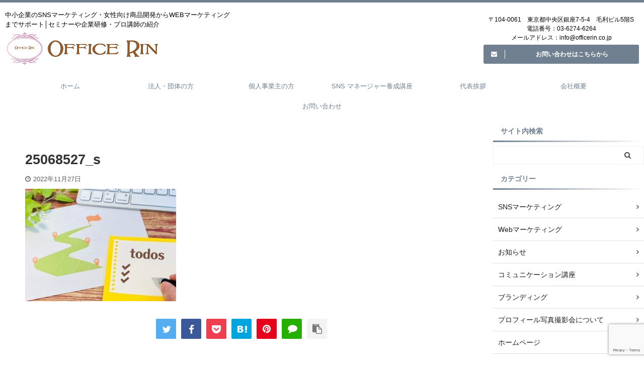

--- FILE ---
content_type: text/html; charset=UTF-8
request_url: https://officerin.co.jp/2022/11/28/socialmedia-corporate-account/25068527_s/
body_size: 71972
content:

<!DOCTYPE html>
<!--[if lt IE 7]>
<html class="ie6" lang="ja"> <![endif]-->
<!--[if IE 7]>
<html class="i7" lang="ja"> <![endif]-->
<!--[if IE 8]>
<html class="ie" lang="ja"> <![endif]-->
<!--[if gt IE 8]><!-->
<html lang="ja" class="s-navi-search-overlay ">
	<!--<![endif]-->
	<head prefix="og: http://ogp.me/ns# fb: http://ogp.me/ns/fb# article: http://ogp.me/ns/article#">
		<meta charset="UTF-8" >
		<meta name="viewport" content="width=device-width,initial-scale=1.0,user-scalable=no,viewport-fit=cover">
		<meta name="format-detection" content="telephone=no" >

					<meta name="robots" content="noindex,follow">
		
		<link rel="alternate" type="application/rss+xml" title="中小企業のWEB・SNSマーケティングをトータルサポート│女性向け商品開発のお手伝い│ 各分野のプロ講師をご紹介 │ 株式会社オフィス凛 RSS Feed" href="https://officerin.co.jp/feed/" />
		<link rel="pingback" href="https://officerin.co.jp/xmlrpc.php" >
		<!--[if lt IE 9]>
		<script src="https://officerin.co.jp/wp-content/themes/affinger5/js/html5shiv.js"></script>
		<![endif]-->
				<meta name='robots' content='max-image-preview:large' />
<title>25068527_s - 中小企業のWEB・SNSマーケティングをトータルサポート│女性向け商品開発のお手伝い│ 各分野のプロ講師をご紹介 │ 株式会社オフィス凛</title>
<link rel='dns-prefetch' href='//ajax.googleapis.com' />
<link rel='dns-prefetch' href='//www.googletagmanager.com' />
<link rel="alternate" title="oEmbed (JSON)" type="application/json+oembed" href="https://officerin.co.jp/wp-json/oembed/1.0/embed?url=https%3A%2F%2Fofficerin.co.jp%2F2022%2F11%2F28%2Fsocialmedia-corporate-account%2F25068527_s%2F" />
<link rel="alternate" title="oEmbed (XML)" type="text/xml+oembed" href="https://officerin.co.jp/wp-json/oembed/1.0/embed?url=https%3A%2F%2Fofficerin.co.jp%2F2022%2F11%2F28%2Fsocialmedia-corporate-account%2F25068527_s%2F&#038;format=xml" />
<style id='wp-img-auto-sizes-contain-inline-css' type='text/css'>
img:is([sizes=auto i],[sizes^="auto," i]){contain-intrinsic-size:3000px 1500px}
/*# sourceURL=wp-img-auto-sizes-contain-inline-css */
</style>
<style id='wp-emoji-styles-inline-css' type='text/css'>

	img.wp-smiley, img.emoji {
		display: inline !important;
		border: none !important;
		box-shadow: none !important;
		height: 1em !important;
		width: 1em !important;
		margin: 0 0.07em !important;
		vertical-align: -0.1em !important;
		background: none !important;
		padding: 0 !important;
	}
/*# sourceURL=wp-emoji-styles-inline-css */
</style>
<style id='wp-block-library-inline-css' type='text/css'>
:root{--wp-block-synced-color:#7a00df;--wp-block-synced-color--rgb:122,0,223;--wp-bound-block-color:var(--wp-block-synced-color);--wp-editor-canvas-background:#ddd;--wp-admin-theme-color:#007cba;--wp-admin-theme-color--rgb:0,124,186;--wp-admin-theme-color-darker-10:#006ba1;--wp-admin-theme-color-darker-10--rgb:0,107,160.5;--wp-admin-theme-color-darker-20:#005a87;--wp-admin-theme-color-darker-20--rgb:0,90,135;--wp-admin-border-width-focus:2px}@media (min-resolution:192dpi){:root{--wp-admin-border-width-focus:1.5px}}.wp-element-button{cursor:pointer}:root .has-very-light-gray-background-color{background-color:#eee}:root .has-very-dark-gray-background-color{background-color:#313131}:root .has-very-light-gray-color{color:#eee}:root .has-very-dark-gray-color{color:#313131}:root .has-vivid-green-cyan-to-vivid-cyan-blue-gradient-background{background:linear-gradient(135deg,#00d084,#0693e3)}:root .has-purple-crush-gradient-background{background:linear-gradient(135deg,#34e2e4,#4721fb 50%,#ab1dfe)}:root .has-hazy-dawn-gradient-background{background:linear-gradient(135deg,#faaca8,#dad0ec)}:root .has-subdued-olive-gradient-background{background:linear-gradient(135deg,#fafae1,#67a671)}:root .has-atomic-cream-gradient-background{background:linear-gradient(135deg,#fdd79a,#004a59)}:root .has-nightshade-gradient-background{background:linear-gradient(135deg,#330968,#31cdcf)}:root .has-midnight-gradient-background{background:linear-gradient(135deg,#020381,#2874fc)}:root{--wp--preset--font-size--normal:16px;--wp--preset--font-size--huge:42px}.has-regular-font-size{font-size:1em}.has-larger-font-size{font-size:2.625em}.has-normal-font-size{font-size:var(--wp--preset--font-size--normal)}.has-huge-font-size{font-size:var(--wp--preset--font-size--huge)}.has-text-align-center{text-align:center}.has-text-align-left{text-align:left}.has-text-align-right{text-align:right}.has-fit-text{white-space:nowrap!important}#end-resizable-editor-section{display:none}.aligncenter{clear:both}.items-justified-left{justify-content:flex-start}.items-justified-center{justify-content:center}.items-justified-right{justify-content:flex-end}.items-justified-space-between{justify-content:space-between}.screen-reader-text{border:0;clip-path:inset(50%);height:1px;margin:-1px;overflow:hidden;padding:0;position:absolute;width:1px;word-wrap:normal!important}.screen-reader-text:focus{background-color:#ddd;clip-path:none;color:#444;display:block;font-size:1em;height:auto;left:5px;line-height:normal;padding:15px 23px 14px;text-decoration:none;top:5px;width:auto;z-index:100000}html :where(.has-border-color){border-style:solid}html :where([style*=border-top-color]){border-top-style:solid}html :where([style*=border-right-color]){border-right-style:solid}html :where([style*=border-bottom-color]){border-bottom-style:solid}html :where([style*=border-left-color]){border-left-style:solid}html :where([style*=border-width]){border-style:solid}html :where([style*=border-top-width]){border-top-style:solid}html :where([style*=border-right-width]){border-right-style:solid}html :where([style*=border-bottom-width]){border-bottom-style:solid}html :where([style*=border-left-width]){border-left-style:solid}html :where(img[class*=wp-image-]){height:auto;max-width:100%}:where(figure){margin:0 0 1em}html :where(.is-position-sticky){--wp-admin--admin-bar--position-offset:var(--wp-admin--admin-bar--height,0px)}@media screen and (max-width:600px){html :where(.is-position-sticky){--wp-admin--admin-bar--position-offset:0px}}

/*# sourceURL=wp-block-library-inline-css */
</style><style id='global-styles-inline-css' type='text/css'>
:root{--wp--preset--aspect-ratio--square: 1;--wp--preset--aspect-ratio--4-3: 4/3;--wp--preset--aspect-ratio--3-4: 3/4;--wp--preset--aspect-ratio--3-2: 3/2;--wp--preset--aspect-ratio--2-3: 2/3;--wp--preset--aspect-ratio--16-9: 16/9;--wp--preset--aspect-ratio--9-16: 9/16;--wp--preset--color--black: #000000;--wp--preset--color--cyan-bluish-gray: #abb8c3;--wp--preset--color--white: #ffffff;--wp--preset--color--pale-pink: #f78da7;--wp--preset--color--vivid-red: #cf2e2e;--wp--preset--color--luminous-vivid-orange: #ff6900;--wp--preset--color--luminous-vivid-amber: #fcb900;--wp--preset--color--light-green-cyan: #7bdcb5;--wp--preset--color--vivid-green-cyan: #00d084;--wp--preset--color--pale-cyan-blue: #8ed1fc;--wp--preset--color--vivid-cyan-blue: #0693e3;--wp--preset--color--vivid-purple: #9b51e0;--wp--preset--color--soft-red: #e6514c;--wp--preset--color--light-grayish-red: #fdebee;--wp--preset--color--vivid-yellow: #ffc107;--wp--preset--color--very-pale-yellow: #fffde7;--wp--preset--color--very-light-gray: #fafafa;--wp--preset--color--very-dark-gray: #313131;--wp--preset--color--original-color-a: #43a047;--wp--preset--color--original-color-b: #795548;--wp--preset--color--original-color-c: #ec407a;--wp--preset--color--original-color-d: #9e9d24;--wp--preset--gradient--vivid-cyan-blue-to-vivid-purple: linear-gradient(135deg,rgb(6,147,227) 0%,rgb(155,81,224) 100%);--wp--preset--gradient--light-green-cyan-to-vivid-green-cyan: linear-gradient(135deg,rgb(122,220,180) 0%,rgb(0,208,130) 100%);--wp--preset--gradient--luminous-vivid-amber-to-luminous-vivid-orange: linear-gradient(135deg,rgb(252,185,0) 0%,rgb(255,105,0) 100%);--wp--preset--gradient--luminous-vivid-orange-to-vivid-red: linear-gradient(135deg,rgb(255,105,0) 0%,rgb(207,46,46) 100%);--wp--preset--gradient--very-light-gray-to-cyan-bluish-gray: linear-gradient(135deg,rgb(238,238,238) 0%,rgb(169,184,195) 100%);--wp--preset--gradient--cool-to-warm-spectrum: linear-gradient(135deg,rgb(74,234,220) 0%,rgb(151,120,209) 20%,rgb(207,42,186) 40%,rgb(238,44,130) 60%,rgb(251,105,98) 80%,rgb(254,248,76) 100%);--wp--preset--gradient--blush-light-purple: linear-gradient(135deg,rgb(255,206,236) 0%,rgb(152,150,240) 100%);--wp--preset--gradient--blush-bordeaux: linear-gradient(135deg,rgb(254,205,165) 0%,rgb(254,45,45) 50%,rgb(107,0,62) 100%);--wp--preset--gradient--luminous-dusk: linear-gradient(135deg,rgb(255,203,112) 0%,rgb(199,81,192) 50%,rgb(65,88,208) 100%);--wp--preset--gradient--pale-ocean: linear-gradient(135deg,rgb(255,245,203) 0%,rgb(182,227,212) 50%,rgb(51,167,181) 100%);--wp--preset--gradient--electric-grass: linear-gradient(135deg,rgb(202,248,128) 0%,rgb(113,206,126) 100%);--wp--preset--gradient--midnight: linear-gradient(135deg,rgb(2,3,129) 0%,rgb(40,116,252) 100%);--wp--preset--font-size--small: 13px;--wp--preset--font-size--medium: 20px;--wp--preset--font-size--large: 36px;--wp--preset--font-size--x-large: 42px;--wp--preset--spacing--20: 0.44rem;--wp--preset--spacing--30: 0.67rem;--wp--preset--spacing--40: 1rem;--wp--preset--spacing--50: 1.5rem;--wp--preset--spacing--60: 2.25rem;--wp--preset--spacing--70: 3.38rem;--wp--preset--spacing--80: 5.06rem;--wp--preset--shadow--natural: 6px 6px 9px rgba(0, 0, 0, 0.2);--wp--preset--shadow--deep: 12px 12px 50px rgba(0, 0, 0, 0.4);--wp--preset--shadow--sharp: 6px 6px 0px rgba(0, 0, 0, 0.2);--wp--preset--shadow--outlined: 6px 6px 0px -3px rgb(255, 255, 255), 6px 6px rgb(0, 0, 0);--wp--preset--shadow--crisp: 6px 6px 0px rgb(0, 0, 0);}:where(.is-layout-flex){gap: 0.5em;}:where(.is-layout-grid){gap: 0.5em;}body .is-layout-flex{display: flex;}.is-layout-flex{flex-wrap: wrap;align-items: center;}.is-layout-flex > :is(*, div){margin: 0;}body .is-layout-grid{display: grid;}.is-layout-grid > :is(*, div){margin: 0;}:where(.wp-block-columns.is-layout-flex){gap: 2em;}:where(.wp-block-columns.is-layout-grid){gap: 2em;}:where(.wp-block-post-template.is-layout-flex){gap: 1.25em;}:where(.wp-block-post-template.is-layout-grid){gap: 1.25em;}.has-black-color{color: var(--wp--preset--color--black) !important;}.has-cyan-bluish-gray-color{color: var(--wp--preset--color--cyan-bluish-gray) !important;}.has-white-color{color: var(--wp--preset--color--white) !important;}.has-pale-pink-color{color: var(--wp--preset--color--pale-pink) !important;}.has-vivid-red-color{color: var(--wp--preset--color--vivid-red) !important;}.has-luminous-vivid-orange-color{color: var(--wp--preset--color--luminous-vivid-orange) !important;}.has-luminous-vivid-amber-color{color: var(--wp--preset--color--luminous-vivid-amber) !important;}.has-light-green-cyan-color{color: var(--wp--preset--color--light-green-cyan) !important;}.has-vivid-green-cyan-color{color: var(--wp--preset--color--vivid-green-cyan) !important;}.has-pale-cyan-blue-color{color: var(--wp--preset--color--pale-cyan-blue) !important;}.has-vivid-cyan-blue-color{color: var(--wp--preset--color--vivid-cyan-blue) !important;}.has-vivid-purple-color{color: var(--wp--preset--color--vivid-purple) !important;}.has-black-background-color{background-color: var(--wp--preset--color--black) !important;}.has-cyan-bluish-gray-background-color{background-color: var(--wp--preset--color--cyan-bluish-gray) !important;}.has-white-background-color{background-color: var(--wp--preset--color--white) !important;}.has-pale-pink-background-color{background-color: var(--wp--preset--color--pale-pink) !important;}.has-vivid-red-background-color{background-color: var(--wp--preset--color--vivid-red) !important;}.has-luminous-vivid-orange-background-color{background-color: var(--wp--preset--color--luminous-vivid-orange) !important;}.has-luminous-vivid-amber-background-color{background-color: var(--wp--preset--color--luminous-vivid-amber) !important;}.has-light-green-cyan-background-color{background-color: var(--wp--preset--color--light-green-cyan) !important;}.has-vivid-green-cyan-background-color{background-color: var(--wp--preset--color--vivid-green-cyan) !important;}.has-pale-cyan-blue-background-color{background-color: var(--wp--preset--color--pale-cyan-blue) !important;}.has-vivid-cyan-blue-background-color{background-color: var(--wp--preset--color--vivid-cyan-blue) !important;}.has-vivid-purple-background-color{background-color: var(--wp--preset--color--vivid-purple) !important;}.has-black-border-color{border-color: var(--wp--preset--color--black) !important;}.has-cyan-bluish-gray-border-color{border-color: var(--wp--preset--color--cyan-bluish-gray) !important;}.has-white-border-color{border-color: var(--wp--preset--color--white) !important;}.has-pale-pink-border-color{border-color: var(--wp--preset--color--pale-pink) !important;}.has-vivid-red-border-color{border-color: var(--wp--preset--color--vivid-red) !important;}.has-luminous-vivid-orange-border-color{border-color: var(--wp--preset--color--luminous-vivid-orange) !important;}.has-luminous-vivid-amber-border-color{border-color: var(--wp--preset--color--luminous-vivid-amber) !important;}.has-light-green-cyan-border-color{border-color: var(--wp--preset--color--light-green-cyan) !important;}.has-vivid-green-cyan-border-color{border-color: var(--wp--preset--color--vivid-green-cyan) !important;}.has-pale-cyan-blue-border-color{border-color: var(--wp--preset--color--pale-cyan-blue) !important;}.has-vivid-cyan-blue-border-color{border-color: var(--wp--preset--color--vivid-cyan-blue) !important;}.has-vivid-purple-border-color{border-color: var(--wp--preset--color--vivid-purple) !important;}.has-vivid-cyan-blue-to-vivid-purple-gradient-background{background: var(--wp--preset--gradient--vivid-cyan-blue-to-vivid-purple) !important;}.has-light-green-cyan-to-vivid-green-cyan-gradient-background{background: var(--wp--preset--gradient--light-green-cyan-to-vivid-green-cyan) !important;}.has-luminous-vivid-amber-to-luminous-vivid-orange-gradient-background{background: var(--wp--preset--gradient--luminous-vivid-amber-to-luminous-vivid-orange) !important;}.has-luminous-vivid-orange-to-vivid-red-gradient-background{background: var(--wp--preset--gradient--luminous-vivid-orange-to-vivid-red) !important;}.has-very-light-gray-to-cyan-bluish-gray-gradient-background{background: var(--wp--preset--gradient--very-light-gray-to-cyan-bluish-gray) !important;}.has-cool-to-warm-spectrum-gradient-background{background: var(--wp--preset--gradient--cool-to-warm-spectrum) !important;}.has-blush-light-purple-gradient-background{background: var(--wp--preset--gradient--blush-light-purple) !important;}.has-blush-bordeaux-gradient-background{background: var(--wp--preset--gradient--blush-bordeaux) !important;}.has-luminous-dusk-gradient-background{background: var(--wp--preset--gradient--luminous-dusk) !important;}.has-pale-ocean-gradient-background{background: var(--wp--preset--gradient--pale-ocean) !important;}.has-electric-grass-gradient-background{background: var(--wp--preset--gradient--electric-grass) !important;}.has-midnight-gradient-background{background: var(--wp--preset--gradient--midnight) !important;}.has-small-font-size{font-size: var(--wp--preset--font-size--small) !important;}.has-medium-font-size{font-size: var(--wp--preset--font-size--medium) !important;}.has-large-font-size{font-size: var(--wp--preset--font-size--large) !important;}.has-x-large-font-size{font-size: var(--wp--preset--font-size--x-large) !important;}
/*# sourceURL=global-styles-inline-css */
</style>

<style id='classic-theme-styles-inline-css' type='text/css'>
/*! This file is auto-generated */
.wp-block-button__link{color:#fff;background-color:#32373c;border-radius:9999px;box-shadow:none;text-decoration:none;padding:calc(.667em + 2px) calc(1.333em + 2px);font-size:1.125em}.wp-block-file__button{background:#32373c;color:#fff;text-decoration:none}
/*# sourceURL=/wp-includes/css/classic-themes.min.css */
</style>
<link rel='stylesheet' id='contact-form-7-css' href='https://officerin.co.jp/wp-content/plugins/contact-form-7/includes/css/styles.css?ver=6.1.4' type='text/css' media='all' />
<link rel='stylesheet' id='normalize-css' href='https://officerin.co.jp/wp-content/themes/affinger5/css/normalize.css?ver=1.5.9' type='text/css' media='all' />
<link rel='stylesheet' id='font-awesome-css' href='https://officerin.co.jp/wp-content/themes/affinger5/css/fontawesome/css/font-awesome.min.css?ver=4.7.0' type='text/css' media='all' />
<link rel='stylesheet' id='font-awesome-animation-css' href='https://officerin.co.jp/wp-content/themes/affinger5/css/fontawesome/css/font-awesome-animation.min.css?ver=6.9' type='text/css' media='all' />
<link rel='stylesheet' id='st_svg-css' href='https://officerin.co.jp/wp-content/themes/affinger5/st_svg/style.css?ver=6.9' type='text/css' media='all' />
<link rel='stylesheet' id='slick-css' href='https://officerin.co.jp/wp-content/themes/affinger5/vendor/slick/slick.css?ver=1.8.0' type='text/css' media='all' />
<link rel='stylesheet' id='slick-theme-css' href='https://officerin.co.jp/wp-content/themes/affinger5/vendor/slick/slick-theme.css?ver=1.8.0' type='text/css' media='all' />
<link rel='stylesheet' id='style-css' href='https://officerin.co.jp/wp-content/themes/affinger5/style.css?ver=6.9' type='text/css' media='all' />
<link rel='stylesheet' id='single-css' href='https://officerin.co.jp/wp-content/themes/affinger5/st-rankcss.php' type='text/css' media='all' />
<link rel='stylesheet' id='fancybox-css' href='https://officerin.co.jp/wp-content/plugins/easy-fancybox/fancybox/1.5.4/jquery.fancybox.min.css?ver=6.9' type='text/css' media='screen' />
<link rel='stylesheet' id='st-themecss-css' href='https://officerin.co.jp/wp-content/themes/affinger5/st-themecss-loader.php?ver=6.9' type='text/css' media='all' />
<script type="text/javascript" src="//ajax.googleapis.com/ajax/libs/jquery/1.11.3/jquery.min.js?ver=1.11.3" id="jquery-js"></script>

<!-- Site Kit によって追加された Google タグ（gtag.js）スニペット -->
<!-- Google アナリティクス スニペット (Site Kit が追加) -->
<script type="text/javascript" src="https://www.googletagmanager.com/gtag/js?id=G-SY8BN2TTEH" id="google_gtagjs-js" async></script>
<script type="text/javascript" id="google_gtagjs-js-after">
/* <![CDATA[ */
window.dataLayer = window.dataLayer || [];function gtag(){dataLayer.push(arguments);}
gtag("set","linker",{"domains":["officerin.co.jp"]});
gtag("js", new Date());
gtag("set", "developer_id.dZTNiMT", true);
gtag("config", "G-SY8BN2TTEH");
//# sourceURL=google_gtagjs-js-after
/* ]]> */
</script>
<link rel="https://api.w.org/" href="https://officerin.co.jp/wp-json/" /><link rel="alternate" title="JSON" type="application/json" href="https://officerin.co.jp/wp-json/wp/v2/media/1872" /><link rel='shortlink' href='https://officerin.co.jp/?p=1872' />
<meta name="generator" content="Site Kit by Google 1.168.0" /><meta name="thumbnail" content="https://officerin.co.jp/wp-content/uploads/2021/12/1.png">
<link rel="canonical" href="https://officerin.co.jp/2022/11/28/socialmedia-corporate-account/25068527_s/" />
<style type="text/css" id="custom-background-css">
body.custom-background { background-color: #ffffff; }
</style>
		<style type="text/css">
		/*<!-- rtoc -->*/
		.rtoc-mokuji-content {
			background-color: #ffffff;
		}

		.rtoc-mokuji-content.frame1 {
			border: 1px solid #405796;
		}

		.rtoc-mokuji-content #rtoc-mokuji-title {
			color: #405796;
		}

		.rtoc-mokuji-content .rtoc-mokuji li>a {
			color: #5c5f6b;
		}

		.rtoc-mokuji-content .mokuji_ul.level-1>.rtoc-item::before {
			background-color: #6a91c1 !important;
		}

		.rtoc-mokuji-content .mokuji_ul.level-2>.rtoc-item::before {
			background-color: #6a91c1 !important;
		}

		.rtoc-mokuji-content.frame2::before,
		.rtoc-mokuji-content.frame3,
		.rtoc-mokuji-content.frame4,
		.rtoc-mokuji-content.frame5 {
			border-color: #405796 !important;
		}

		.rtoc-mokuji-content.frame5::before,
		.rtoc-mokuji-content.frame5::after {
			background-color: #405796;
		}

		.widget_block #rtoc-mokuji-widget-wrapper .rtoc-mokuji.level-1 .rtoc-item.rtoc-current:after,
		.widget #rtoc-mokuji-widget-wrapper .rtoc-mokuji.level-1 .rtoc-item.rtoc-current:after,
		#scrollad #rtoc-mokuji-widget-wrapper .rtoc-mokuji.level-1 .rtoc-item.rtoc-current:after,
		#sideBarTracking #rtoc-mokuji-widget-wrapper .rtoc-mokuji.level-1 .rtoc-item.rtoc-current:after {
			background-color: #6a91c1 !important;
		}

		.cls-1,
		.cls-2 {
			stroke: #405796;
		}

		.rtoc-mokuji-content .decimal_ol.level-2>.rtoc-item::before,
		.rtoc-mokuji-content .mokuji_ol.level-2>.rtoc-item::before,
		.rtoc-mokuji-content .decimal_ol.level-2>.rtoc-item::after,
		.rtoc-mokuji-content .decimal_ol.level-2>.rtoc-item::after {
			color: #6a91c1;
			background-color: #6a91c1;
		}

		.rtoc-mokuji-content .rtoc-mokuji.level-1>.rtoc-item::before {
			color: #6a91c1;
		}

		.rtoc-mokuji-content .decimal_ol>.rtoc-item::after {
			background-color: #6a91c1;
		}

		.rtoc-mokuji-content .decimal_ol>.rtoc-item::before {
			color: #6a91c1;
		}

		/*rtoc_return*/
		#rtoc_return a::before {
			background-image: url(https://officerin.co.jp/wp-content/plugins/rich-table-of-content/include/../img/rtoc_return.png);
		}

		#rtoc_return a {
			background-color: #6a91c1 !important;
		}

		/* アクセントポイント */
		.rtoc-mokuji-content .level-1>.rtoc-item #rtocAC.accent-point::after {
			background-color: #6a91c1;
		}

		.rtoc-mokuji-content .level-2>.rtoc-item #rtocAC.accent-point::after {
			background-color: #6a91c1;
		}
		.rtoc-mokuji-content.frame6,
		.rtoc-mokuji-content.frame7::before,
		.rtoc-mokuji-content.frame8::before {
			border-color: #405796;
		}

		.rtoc-mokuji-content.frame6 #rtoc-mokuji-title,
		.rtoc-mokuji-content.frame7 #rtoc-mokuji-title::after {
			background-color: #405796;
		}

		#rtoc-mokuji-wrapper.rtoc-mokuji-content.rtoc_h2_timeline .mokuji_ol.level-1>.rtoc-item::after,
		#rtoc-mokuji-wrapper.rtoc-mokuji-content.rtoc_h2_timeline .level-1.decimal_ol>.rtoc-item::after,
		#rtoc-mokuji-wrapper.rtoc-mokuji-content.rtoc_h3_timeline .mokuji_ol.level-2>.rtoc-item::after,
		#rtoc-mokuji-wrapper.rtoc-mokuji-content.rtoc_h3_timeline .mokuji_ol.level-2>.rtoc-item::after,
		.rtoc-mokuji-content.frame7 #rtoc-mokuji-title span::after {
			background-color: #6a91c1;
		}

		.widget #rtoc-mokuji-wrapper.rtoc-mokuji-content.frame6 #rtoc-mokuji-title {
			color: #405796;
			background-color: #ffffff;
		}
	</style>
	<link rel="icon" href="https://officerin.co.jp/wp-content/uploads/2018/12/cropped-ファビコン-1-32x32.png" sizes="32x32" />
<link rel="icon" href="https://officerin.co.jp/wp-content/uploads/2018/12/cropped-ファビコン-1-192x192.png" sizes="192x192" />
<link rel="apple-touch-icon" href="https://officerin.co.jp/wp-content/uploads/2018/12/cropped-ファビコン-1-180x180.png" />
<meta name="msapplication-TileImage" content="https://officerin.co.jp/wp-content/uploads/2018/12/cropped-ファビコン-1-270x270.png" />
					<!-- OGP -->
	
						<meta name="twitter:card" content="summary_large_image">
				<meta name="twitter:site" content="@megumi_m0529">
		<meta name="twitter:title" content="25068527_s">
		<meta name="twitter:description" content="">
		<meta name="twitter:image" content="https://officerin.co.jp/wp-content/uploads/2022/11/25068527_s-300x224.jpg">
		<!-- /OGP -->
		


<script>
	jQuery(function(){
		jQuery('.st-btn-open').click(function(){
			jQuery(this).next('.st-slidebox').stop(true, true).slideToggle();
			jQuery(this).addClass('st-btn-open-click');
		});
	});
</script>


<script>
	jQuery(function(){
		jQuery("#toc_container:not(:has(ul ul))").addClass("only-toc");
		jQuery(".st-ac-box ul:has(.cat-item)").each(function(){
			jQuery(this).addClass("st-ac-cat");
		});
	});
</script>

<script>
	jQuery(function(){
						jQuery('.st-star').parent('.rankh4').css('padding-bottom','5px'); // スターがある場合のランキング見出し調整
	});
</script>


			<link rel='stylesheet' id='rtoc_style-css' href='https://officerin.co.jp/wp-content/plugins/rich-table-of-content/css/rtoc_style.css?ver=6.9' type='text/css' media='all' />
</head>
	<body class="attachment wp-singular attachment-template-default single single-attachment postid-1872 attachmentid-1872 attachment-jpeg custom-background wp-theme-affinger5 not-front-page" >
				<div id="st-ami">
				<div id="wrapper" class="">
				<div id="wrapper-in">
					<header id="">
						<div id="headbox-bg">
							<div id="headbox">

								<nav id="s-navi" class="pcnone" data-st-nav data-st-nav-type="normal">
		<dl class="acordion is-active" data-st-nav-primary>
			<dt class="trigger">
				<p class="acordion_button"><span class="op op-menu has-text"><i class="fa st-svg-menu"></i></span></p>

				
				
							<!-- 追加メニュー -->
							
							<!-- 追加メニュー2 -->
							
							</dt>

			<dd class="acordion_tree">
				<div class="acordion_tree_content">

					

												<div class="menu-%e3%83%98%e3%83%83%e3%83%80%e3%83%bc%e3%83%a1%e3%83%8b%e3%83%a5%e3%83%bc-container"><ul id="menu-%e3%83%98%e3%83%83%e3%83%80%e3%83%bc%e3%83%a1%e3%83%8b%e3%83%a5%e3%83%bc" class="menu"><li id="menu-item-1206" class="menu-item menu-item-type-custom menu-item-object-custom menu-item-home menu-item-1206"><a href="https://officerin.co.jp"><span class="menu-item-label">ホーム</span></a></li>
<li id="menu-item-1207" class="menu-item menu-item-type-post_type menu-item-object-page menu-item-has-children menu-item-1207"><a href="https://officerin.co.jp/corporation-service/"><span class="menu-item-label">法人・団体の方</span></a>
<ul class="sub-menu">
	<li id="menu-item-1208" class="menu-item menu-item-type-post_type menu-item-object-page menu-item-1208"><a href="https://officerin.co.jp/corporation-seminar/"><span class="menu-item-label">法人・団体様向けセミナー</span></a></li>
	<li id="menu-item-1209" class="menu-item menu-item-type-post_type menu-item-object-page menu-item-1209"><a href="https://officerin.co.jp/corporation-consulting/"><span class="menu-item-label">法人・団体様向けコンサルティング</span></a></li>
	<li id="menu-item-1210" class="menu-item menu-item-type-post_type menu-item-object-page menu-item-1210"><a href="https://officerin.co.jp/instructor/"><span class="menu-item-label">講師一覧</span></a></li>
	<li id="menu-item-1653" class="menu-item menu-item-type-post_type menu-item-object-page menu-item-1653"><a href="https://officerin.co.jp/co-creation-partner/"><span class="menu-item-label">共創パートナー</span></a></li>
</ul>
</li>
<li id="menu-item-1211" class="menu-item menu-item-type-post_type menu-item-object-page menu-item-has-children menu-item-1211"><a href="https://officerin.co.jp/personal-business/"><span class="menu-item-label">個人事業主の方</span></a>
<ul class="sub-menu">
	<li id="menu-item-1212" class="menu-item menu-item-type-post_type menu-item-object-page menu-item-1212"><a href="https://officerin.co.jp/personal-business-consulting/"><span class="menu-item-label">個人事業向けコンサルティング</span></a></li>
	<li id="menu-item-1213" class="menu-item menu-item-type-post_type menu-item-object-page menu-item-1213"><a href="https://officerin.co.jp/total-support/"><span class="menu-item-label">オフィス凛トータルサポート</span></a></li>
	<li id="menu-item-1214" class="menu-item menu-item-type-post_type menu-item-object-page menu-item-1214"><a href="https://officerin.co.jp/pinpoint-service/"><span class="menu-item-label">ピンポイントサービス</span></a></li>
</ul>
</li>
<li id="menu-item-1407" class="menu-item menu-item-type-post_type menu-item-object-page menu-item-1407"><a href="https://officerin.co.jp/snsmanager/"><span class="menu-item-label">SNS マネージャー養成講座</span></a></li>
<li id="menu-item-1215" class="menu-item menu-item-type-post_type menu-item-object-page menu-item-1215"><a href="https://officerin.co.jp/profile/"><span class="menu-item-label">代表挨拶</span></a></li>
<li id="menu-item-1216" class="menu-item menu-item-type-post_type menu-item-object-page menu-item-1216"><a href="https://officerin.co.jp/company/"><span class="menu-item-label">会社概要</span></a></li>
<li id="menu-item-1217" class="menu-item menu-item-type-post_type menu-item-object-page menu-item-1217"><a href="https://officerin.co.jp/contact/"><span class="menu-item-label">お問い合わせ</span></a></li>
</ul></div>						<div class="clear"></div>

					
				</div>
			</dd>

					</dl>

					</nav>

								<div id="header-l">
									
									<div id="st-text-logo">
										
            
			
				<!-- キャプション -->
				                
					              		 	 <p class="descr sitenametop">
               		     	中小企業のSNSマーケティング・女性向け商品開発からWEBマーケティングまでサポート│セミナーや企業研修・プロ講師の紹介               			 </p>
					                    
				                
				<!-- ロゴ又はブログ名 -->
				              		  <p class="sitename"><a href="https://officerin.co.jp/">
                  		                        		  <img class="sitename-bottom" alt="中小企業のWEB・SNSマーケティングをトータルサポート│女性向け商品開発のお手伝い│ 各分野のプロ講師をご紹介 │ 株式会社オフィス凛" src="https://officerin.co.jp/wp-content/uploads/2022/06/logo_2.png" >
                   		               		  </a></p>
            					<!-- ロゴ又はブログ名ここまで -->

			    
		
    									</div>
								</div><!-- /#header-l -->

								<div id="header-r" class="smanone">
									
	<div id="text-4" class="headbox widget_text">			<div class="textwidget"><p>〒104-0061　東京都中央区銀座7-5-4　毛利ビル5階S<br />
電話番号：03-6274-6264<br />
メールアドレス：info@officerin.co.jp</p>
</div>
		</div><div id="form_widget-3" class="headbox widget_form_widget"><a class="st-formbtnlink" href="https://officerin.co.jp/contact/">
					<div class="st-formbtn">
						<div class="st-originalbtn-l"><span class="btnwebfont"><i class="fa fa-envelope" aria-hidden="true"></i></span></div>
						<div class="st-originalbtn-r"><span class="originalbtn-bold">お問い合わせはこちらから</span></div>
					</div>
				</a> </div>								</div><!-- /#header-r -->
							</div><!-- /#headbox-bg -->
						</div><!-- /#headbox clearfix -->

						
						
						
						
											
<div id="gazou-wide">
			<div id="st-menubox">
			<div id="st-menuwide">
				<nav class="smanone clearfix"><ul id="menu-%e3%83%98%e3%83%83%e3%83%80%e3%83%bc%e3%83%a1%e3%83%8b%e3%83%a5%e3%83%bc-1" class="menu"><li class="menu-item menu-item-type-custom menu-item-object-custom menu-item-home menu-item-1206"><a href="https://officerin.co.jp">ホーム</a></li>
<li class="menu-item menu-item-type-post_type menu-item-object-page menu-item-has-children menu-item-1207"><a href="https://officerin.co.jp/corporation-service/">法人・団体の方</a>
<ul class="sub-menu">
	<li class="menu-item menu-item-type-post_type menu-item-object-page menu-item-1208"><a href="https://officerin.co.jp/corporation-seminar/">法人・団体様向けセミナー</a></li>
	<li class="menu-item menu-item-type-post_type menu-item-object-page menu-item-1209"><a href="https://officerin.co.jp/corporation-consulting/">法人・団体様向けコンサルティング</a></li>
	<li class="menu-item menu-item-type-post_type menu-item-object-page menu-item-1210"><a href="https://officerin.co.jp/instructor/">講師一覧</a></li>
	<li class="menu-item menu-item-type-post_type menu-item-object-page menu-item-1653"><a href="https://officerin.co.jp/co-creation-partner/">共創パートナー</a></li>
</ul>
</li>
<li class="menu-item menu-item-type-post_type menu-item-object-page menu-item-has-children menu-item-1211"><a href="https://officerin.co.jp/personal-business/">個人事業主の方</a>
<ul class="sub-menu">
	<li class="menu-item menu-item-type-post_type menu-item-object-page menu-item-1212"><a href="https://officerin.co.jp/personal-business-consulting/">個人事業向けコンサルティング</a></li>
	<li class="menu-item menu-item-type-post_type menu-item-object-page menu-item-1213"><a href="https://officerin.co.jp/total-support/">オフィス凛トータルサポート</a></li>
	<li class="menu-item menu-item-type-post_type menu-item-object-page menu-item-1214"><a href="https://officerin.co.jp/pinpoint-service/">ピンポイントサービス</a></li>
</ul>
</li>
<li class="menu-item menu-item-type-post_type menu-item-object-page menu-item-1407"><a href="https://officerin.co.jp/snsmanager/">SNS マネージャー養成講座</a></li>
<li class="menu-item menu-item-type-post_type menu-item-object-page menu-item-1215"><a href="https://officerin.co.jp/profile/">代表挨拶</a></li>
<li class="menu-item menu-item-type-post_type menu-item-object-page menu-item-1216"><a href="https://officerin.co.jp/company/">会社概要</a></li>
<li class="menu-item menu-item-type-post_type menu-item-object-page menu-item-1217"><a href="https://officerin.co.jp/contact/">お問い合わせ</a></li>
</ul></nav>			</div>
		</div>
				</div>
					
					
					</header>

					

					<div id="content-w">

					
					
					
	
			<div id="st-header-post-under-box" class="st-header-post-no-data "
		     style="">
			<div class="st-dark-cover">
							</div>
		</div>
	

<div id="content" class="clearfix">
	<div id="contentInner">
		<main>
			<article>
														<div id="post-1872" class="post st-custom post-1872 attachment type-attachment status-inherit hentry">
				
					
																
					
					<!--ぱんくず -->
										<!--/ ぱんくず -->

					<!--ループ開始 -->
										
																									<p class="st-catgroup">
															</p>
						
						<h1 class="entry-title">25068527_s</h1>

						
	<div class="blogbox ">
		<p><span class="kdate">
							<i class="fa fa-clock-o"></i><time class="updated" datetime="2022-11-27T17:20:30+0900">2022年11月27日</time>
					</span></p>
	</div>
					
					
					<div class="mainbox">
						<div id="nocopy" ><!-- コピー禁止エリアここから -->
							
							
							
							<div class="entry-content">
								<p class="attachment"><a href='https://officerin.co.jp/wp-content/uploads/2022/11/25068527_s.jpg'><img decoding="async" width="300" height="224" src="https://officerin.co.jp/wp-content/uploads/2022/11/25068527_s-300x224.jpg" class="attachment-medium size-medium" alt="" srcset="https://officerin.co.jp/wp-content/uploads/2022/11/25068527_s-300x224.jpg 300w, https://officerin.co.jp/wp-content/uploads/2022/11/25068527_s.jpg 640w, https://officerin.co.jp/wp-content/uploads/2022/11/25068527_s-202x150.jpg 202w" sizes="(max-width: 300px) 100vw, 300px" /></a></p>
							</div>
						</div><!-- コピー禁止エリアここまで -->

												
					<div class="adbox">
				
							        
	
									<div style="padding-top:10px;">
						
		        
	
					</div>
							</div>
			

						
					</div><!-- .mainboxここまで -->

																
					
					
	
	<div class="sns ">
	<ul class="clearfix">
					<!--ツイートボタン-->
			<li class="twitter"> 
			<a rel="nofollow" onclick="window.open('//twitter.com/intent/tweet?url=https%3A%2F%2Fofficerin.co.jp%2F2022%2F11%2F28%2Fsocialmedia-corporate-account%2F25068527_s%2F&text=25068527_s&via=megumi_m0529&tw_p=tweetbutton', '', 'width=500,height=450'); return false;"><i class="fa fa-twitter"></i><span class="snstext " >Twitter</span></a>
			</li>
		
					<!--シェアボタン-->      
			<li class="facebook">
			<a href="//www.facebook.com/sharer.php?src=bm&u=https%3A%2F%2Fofficerin.co.jp%2F2022%2F11%2F28%2Fsocialmedia-corporate-account%2F25068527_s%2F&t=25068527_s" target="_blank" rel="nofollow noopener"><i class="fa fa-facebook"></i><span class="snstext " >Share</span>
			</a>
			</li>
		
					<!--ポケットボタン-->      
			<li class="pocket">
			<a rel="nofollow" onclick="window.open('//getpocket.com/edit?url=https%3A%2F%2Fofficerin.co.jp%2F2022%2F11%2F28%2Fsocialmedia-corporate-account%2F25068527_s%2F&title=25068527_s', '', 'width=500,height=350'); return false;"><i class="fa fa-get-pocket"></i><span class="snstext " >Pocket</span></a></li>
		
					<!--はてブボタン-->
			<li class="hatebu">       
				<a href="//b.hatena.ne.jp/entry/https://officerin.co.jp/2022/11/28/socialmedia-corporate-account/25068527_s/" class="hatena-bookmark-button" data-hatena-bookmark-layout="simple" title="25068527_s" rel="nofollow"><i class="fa st-svg-hateb"></i><span class="snstext " >Hatena</span>
				</a><script type="text/javascript" src="//b.st-hatena.com/js/bookmark_button.js" charset="utf-8" async="async"></script>

			</li>
		
					<!--Pinterestボタン-->
			<li class="sns-pinterest">
				<a data-pin-do="buttonPin" data-pin-custom="true" data-pin-tall="true" data-pin-round="true" href="https://www.pinterest.com/pin/create/button/?url=https%3A%2F%2Fofficerin.co.jp%2F2022%2F11%2F28%2Fsocialmedia-corporate-account%2F25068527_s%2F&media=https://officerin.co.jp/wp-content/uploads/2022/11/25068527_s-300x224.jpg&description=" rel="nofollow"><i class="fa fa-pinterest" aria-hidden="true"></i><span class="snstext" >Pinterest</span></a>
			</li>
		
					<!--LINEボタン-->   
			<li class="line">
			<a href="//line.me/R/msg/text/?25068527_s%0Ahttps%3A%2F%2Fofficerin.co.jp%2F2022%2F11%2F28%2Fsocialmedia-corporate-account%2F25068527_s%2F" target="_blank" rel="nofollow noopener"><i class="fa fa-comment" aria-hidden="true"></i><span class="snstext" >LINE</span></a>
			</li> 
		
		
					<!--URLコピーボタン-->
			<li class="share-copy">
			<a href="#" rel="nofollow" data-st-copy-text="25068527_s / https://officerin.co.jp/2022/11/28/socialmedia-corporate-account/25068527_s/"><i class="fa fa-clipboard"></i><span class="snstext" >コピーする</span></a>
			</li>
		
	</ul>

	</div> 

											
											<p class="tagst">
							<i class="fa fa-folder-open-o" aria-hidden="true"></i>-<br/>
													</p>
					
					<aside>
						<p class="author" style="display:none;"><a href="https://officerin.co.jp/author/masuda-megumi/" title="masuda-megumi" class="vcard author"><span class="fn">author</span></a></p>
																		<!--ループ終了-->

						
						<!--関連記事-->
						
	
	<h4 class="point"><span class="point-in">関連記事</span></h4>

	
<div class="kanren" data-st-load-more-content
     data-st-load-more-id="5e7d935f-ba80-4689-bead-2c83259c1f51">
						
			<dl class="clearfix">
				<dt><a href="https://officerin.co.jp/2020/02/14/news-8/">
						
															<img width="150" height="150" src="https://officerin.co.jp/wp-content/uploads/2021/12/26581b13b9ebd7bf4abff3afc1138f85-150x150.png" class="attachment-thumbnail size-thumbnail wp-post-image" alt="" decoding="async" srcset="https://officerin.co.jp/wp-content/uploads/2021/12/26581b13b9ebd7bf4abff3afc1138f85-150x150.png 150w, https://officerin.co.jp/wp-content/uploads/2021/12/26581b13b9ebd7bf4abff3afc1138f85-100x100.png 100w" sizes="(max-width: 150px) 100vw, 150px" />							
											</a></dt>
				<dd>
					
	
	<p class="st-catgroup itiran-category">
		<a href="https://officerin.co.jp/category/%e3%81%8a%e7%9f%a5%e3%82%89%e3%81%9b/" title="View all posts in お知らせ" rel="category tag"><span class="catname st-catid39">お知らせ</span></a>	</p>

					<h5 class="kanren-t">
						<a href="https://officerin.co.jp/2020/02/14/news-8/">女性の心をつかむブログライティング術＠DIMEに取材記事が掲載されました</a>
					</h5>

						<div class="st-excerpt smanone">
		<p>女性の集客専門アドバイザー・増田恵美が＠DIMEに掲載されました。 これからの時代、売るためには女性の心をつかむ必要があるということで 「女性の心をつかむブログライティング術」専門家としてヒヤリングさ ... </p>
	</div>
									</dd>
			</dl>
					
			<dl class="clearfix">
				<dt><a href="https://officerin.co.jp/2022/11/25/webmarketingcost/">
						
															<img width="150" height="150" src="https://officerin.co.jp/wp-content/uploads/2022/11/75b37fc4ebd81b28dd9a1c3cc8a7e3bc-150x150.png" class="attachment-thumbnail size-thumbnail wp-post-image" alt="中小企業WEBマーケティングかかる費用" decoding="async" srcset="https://officerin.co.jp/wp-content/uploads/2022/11/75b37fc4ebd81b28dd9a1c3cc8a7e3bc-150x150.png 150w, https://officerin.co.jp/wp-content/uploads/2022/11/75b37fc4ebd81b28dd9a1c3cc8a7e3bc-100x100.png 100w" sizes="(max-width: 150px) 100vw, 150px" />							
											</a></dt>
				<dd>
					
	
	<p class="st-catgroup itiran-category">
		<a href="https://officerin.co.jp/category/%e6%b3%95%e4%ba%ba%e3%83%bb%e4%bc%81%e6%a5%ad%e6%a7%98%e5%90%91%e3%81%91%e3%82%b3%e3%83%a9%e3%83%a0/web%e3%83%9e%e3%83%bc%e3%82%b1%e3%83%86%e3%82%a3%e3%83%b3%e3%82%b0/" title="View all posts in Webマーケティング" rel="category tag"><span class="catname st-catid15">Webマーケティング</span></a> <a href="https://officerin.co.jp/category/%e6%b3%95%e4%ba%ba%e3%83%bb%e4%bc%81%e6%a5%ad%e6%a7%98%e5%90%91%e3%81%91%e3%82%b3%e3%83%a9%e3%83%a0/%e3%83%9b%e3%83%bc%e3%83%a0%e3%83%9a%e3%83%bc%e3%82%b8/" title="View all posts in ホームページ" rel="category tag"><span class="catname st-catid16">ホームページ</span></a> <a href="https://officerin.co.jp/category/%e6%b3%95%e4%ba%ba%e3%83%bb%e4%bc%81%e6%a5%ad%e6%a7%98%e5%90%91%e3%81%91%e3%82%b3%e3%83%a9%e3%83%a0/" title="View all posts in 法人・企業様向けコラム" rel="category tag"><span class="catname st-catid24">法人・企業様向けコラム</span></a>	</p>

					<h5 class="kanren-t">
						<a href="https://officerin.co.jp/2022/11/25/webmarketingcost/">中小企業のWEBマーケティング導入にかかる費用は？</a>
					</h5>

						<div class="st-excerpt smanone">
		<p>&nbsp; WEBマーケティングを手掛けていない、やってみたいけど費用がかかるのではないかと二の足を踏んでいる企業もまだまだ少なくありません。 慣習で未だに紙のチラシやハガキのDMを利用しているとこ ... </p>
	</div>
									</dd>
			</dl>
					
			<dl class="clearfix">
				<dt><a href="https://officerin.co.jp/2022/10/09/news-42/">
						
							
																	<img src="https://officerin.co.jp/wp-content/uploads/2023/01/70d49a64a3f30d10ddfbd1d9d1655b56-1024x918.png" alt="no image"
									     title="no image" width="100" height="100"/>
								
							
											</a></dt>
				<dd>
					
	
	<p class="st-catgroup itiran-category">
		<a href="https://officerin.co.jp/category/%e3%81%8a%e7%9f%a5%e3%82%89%e3%81%9b/" title="View all posts in お知らせ" rel="category tag"><span class="catname st-catid39">お知らせ</span></a> <a href="https://officerin.co.jp/category/%e3%81%8a%e7%9f%a5%e3%82%89%e3%81%9b/%e9%96%8b%e5%82%ac%e5%a0%b1%e5%91%8a/" title="View all posts in 開催報告" rel="category tag"><span class="catname st-catid40">開催報告</span></a>	</p>

					<h5 class="kanren-t">
						<a href="https://officerin.co.jp/2022/10/09/news-42/">上級SNSマネージャー養成講座を開催しました</a>
					</h5>

						<div class="st-excerpt smanone">
		<p>&nbsp; 9月22日Day１、10月6日Day２ 弊社主催・上級SNSマネージャー養成講座を開催しました。 &nbsp; 企業向けのSNS概要・戦略プラン・実際の運用・危機管理ポリシー作成などをお ... </p>
	</div>
									</dd>
			</dl>
					
			<dl class="clearfix">
				<dt><a href="https://officerin.co.jp/2024/04/18/news-70/">
						
							
																	<img src="https://officerin.co.jp/wp-content/uploads/2023/01/70d49a64a3f30d10ddfbd1d9d1655b56-1024x918.png" alt="no image"
									     title="no image" width="100" height="100"/>
								
							
											</a></dt>
				<dd>
					
	
	<p class="st-catgroup itiran-category">
		<a href="https://officerin.co.jp/category/%e3%81%8a%e7%9f%a5%e3%82%89%e3%81%9b/" title="View all posts in お知らせ" rel="category tag"><span class="catname st-catid39">お知らせ</span></a>	</p>

					<h5 class="kanren-t">
						<a href="https://officerin.co.jp/2024/04/18/news-70/">ゴールデンウイーク休業のお知らせ</a>
					</h5>

						<div class="st-excerpt smanone">
		<p>&nbsp; 平素は格別のお引き立てを賜り、厚く御礼申し上げます。 株式会社オフィス凛では誠に勝手ながら、ゴールデンウィーク休業日を下記の通りとさせていただきます。 休業期間：2024年4月27日（土 ... </p>
	</div>
									</dd>
			</dl>
					
			<dl class="clearfix">
				<dt><a href="https://officerin.co.jp/2023/02/27/news-56/">
						
							
																	<img src="https://officerin.co.jp/wp-content/uploads/2023/01/70d49a64a3f30d10ddfbd1d9d1655b56-1024x918.png" alt="no image"
									     title="no image" width="100" height="100"/>
								
							
											</a></dt>
				<dd>
					
	
	<p class="st-catgroup itiran-category">
		<a href="https://officerin.co.jp/category/%e6%9c%aa%e5%88%86%e9%a1%9e/" title="View all posts in 未分類" rel="category tag"><span class="catname st-catid1">未分類</span></a>	</p>

					<h5 class="kanren-t">
						<a href="https://officerin.co.jp/2023/02/27/news-56/">2月24日・初級SNSマネージャー養成講座＆認定試験</a>
					</h5>

						<div class="st-excerpt smanone">
		<p>2月24日（金）に初級SNSマネージャー養成講座＆認定試験を開催しました。 今回は6名の方に受講していただきました。 企業のSNSアカウントの中の人にも受講していただいている講座です。 &nbsp;  ... </p>
	</div>
									</dd>
			</dl>
					</div>


						<!--ページナビ-->
						<div class="p-navi clearfix">
							<dl>
																
																							</dl>
						</div>
					</aside>

				</div>
				<!--/post-->
			</article>
		</main>
	</div>
	<!-- /#contentInner -->
	<div id="side">
	<aside>

					<div class="side-topad">
				<div id="search-3" class="ad widget_search"><p class="st-widgets-title"><span>サイト内検索</span></p><div id="search" class="search-custom-d">
	<form method="get" id="searchform" action="https://officerin.co.jp/">
		<label class="hidden" for="s">
					</label>
		<input type="text" placeholder="" value="" name="s" id="s" />
		<input type="submit" value="&#xf002;" class="fa" id="searchsubmit" />
	</form>
</div>
<!-- /stinger --> 
</div>			</div>
		
							
					<div id="mybox">
				<div id="categories-3" class="ad widget_categories"><h4 class="menu_underh2"><span>カテゴリー</span></h4>
			<ul>
					<li class="cat-item cat-item-32"><a href="https://officerin.co.jp/category/%e6%b3%95%e4%ba%ba%e3%83%bb%e4%bc%81%e6%a5%ad%e6%a7%98%e5%90%91%e3%81%91%e3%82%b3%e3%83%a9%e3%83%a0/sns%e3%83%9e%e3%83%bc%e3%82%b1%e3%83%86%e3%82%a3%e3%83%b3%e3%82%b0/" ><span class="cat-item-label">SNSマーケティング</span></a>
</li>
	<li class="cat-item cat-item-15"><a href="https://officerin.co.jp/category/%e6%b3%95%e4%ba%ba%e3%83%bb%e4%bc%81%e6%a5%ad%e6%a7%98%e5%90%91%e3%81%91%e3%82%b3%e3%83%a9%e3%83%a0/web%e3%83%9e%e3%83%bc%e3%82%b1%e3%83%86%e3%82%a3%e3%83%b3%e3%82%b0/" ><span class="cat-item-label">Webマーケティング</span></a>
</li>
	<li class="cat-item cat-item-39"><a href="https://officerin.co.jp/category/%e3%81%8a%e7%9f%a5%e3%82%89%e3%81%9b/" ><span class="cat-item-label">お知らせ</span></a>
</li>
	<li class="cat-item cat-item-26"><a href="https://officerin.co.jp/category/%e6%b3%95%e4%ba%ba%e3%83%bb%e4%bc%81%e6%a5%ad%e6%a7%98%e5%90%91%e3%81%91%e3%82%b3%e3%83%a9%e3%83%a0/%e3%82%b3%e3%83%9f%e3%83%a5%e3%83%8b%e3%82%b1%e3%83%bc%e3%82%b7%e3%83%a7%e3%83%b3%e8%ac%9b%e5%ba%a7/" ><span class="cat-item-label">コミュニケーション講座</span></a>
</li>
	<li class="cat-item cat-item-34"><a href="https://officerin.co.jp/category/%e5%a5%b3%e6%80%a7%e8%b5%b7%e6%a5%ad%e5%ae%b6%e8%82%b2%e6%88%90%e3%82%b3%e3%83%a9%e3%83%a0/%e3%83%96%e3%83%a9%e3%83%b3%e3%83%87%e3%82%a3%e3%83%b3%e3%82%b0/" ><span class="cat-item-label">ブランディング</span></a>
</li>
	<li class="cat-item cat-item-33"><a href="https://officerin.co.jp/category/%e5%a5%b3%e6%80%a7%e8%b5%b7%e6%a5%ad%e5%ae%b6%e8%82%b2%e6%88%90%e3%82%b3%e3%83%a9%e3%83%a0/%e3%83%97%e3%83%ad%e3%83%95%e3%82%a3%e3%83%bc%e3%83%ab%e5%86%99%e7%9c%9f%e6%92%ae%e5%bd%b1%e4%bc%9a%e3%81%ab%e3%81%a4%e3%81%84%e3%81%a6/" ><span class="cat-item-label">プロフィール写真撮影会について</span></a>
</li>
	<li class="cat-item cat-item-16"><a href="https://officerin.co.jp/category/%e6%b3%95%e4%ba%ba%e3%83%bb%e4%bc%81%e6%a5%ad%e6%a7%98%e5%90%91%e3%81%91%e3%82%b3%e3%83%a9%e3%83%a0/%e3%83%9b%e3%83%bc%e3%83%a0%e3%83%9a%e3%83%bc%e3%82%b8/" ><span class="cat-item-label">ホームページ</span></a>
</li>
	<li class="cat-item cat-item-57"><a href="https://officerin.co.jp/category/%e6%b3%95%e4%ba%ba%e3%83%bb%e4%bc%81%e6%a5%ad%e6%a7%98%e5%90%91%e3%81%91%e3%82%b3%e3%83%a9%e3%83%a0/%e5%a5%b3%e6%80%a7%e5%90%91%e3%81%91%e5%95%86%e5%93%81%e9%96%8b%e7%99%ba/" ><span class="cat-item-label">女性向け商品開発</span></a>
</li>
	<li class="cat-item cat-item-29"><a href="https://officerin.co.jp/category/%e5%a5%b3%e6%80%a7%e8%b5%b7%e6%a5%ad%e5%ae%b6%e8%82%b2%e6%88%90%e3%82%b3%e3%83%a9%e3%83%a0/%e5%a5%b3%e6%80%a7%e8%b5%b7%e6%a5%ad%e5%ae%b6%e3%81%ae%e8%aa%b2%e9%a1%8c/" ><span class="cat-item-label">女性起業家の課題</span></a>
</li>
	<li class="cat-item cat-item-25"><a href="https://officerin.co.jp/category/%e5%a5%b3%e6%80%a7%e8%b5%b7%e6%a5%ad%e5%ae%b6%e8%82%b2%e6%88%90%e3%82%b3%e3%83%a9%e3%83%a0/" ><span class="cat-item-label">女性起業家育成コラム</span></a>
</li>
	<li class="cat-item cat-item-1"><a href="https://officerin.co.jp/category/%e6%9c%aa%e5%88%86%e9%a1%9e/" ><span class="cat-item-label">未分類</span></a>
</li>
	<li class="cat-item cat-item-24"><a href="https://officerin.co.jp/category/%e6%b3%95%e4%ba%ba%e3%83%bb%e4%bc%81%e6%a5%ad%e6%a7%98%e5%90%91%e3%81%91%e3%82%b3%e3%83%a9%e3%83%a0/" ><span class="cat-item-label">法人・企業様向けコラム</span></a>
</li>
	<li class="cat-item cat-item-30"><a href="https://officerin.co.jp/category/%e5%a5%b3%e6%80%a7%e8%b5%b7%e6%a5%ad%e5%ae%b6%e8%82%b2%e6%88%90%e3%82%b3%e3%83%a9%e3%83%a0/%e7%a4%be%e4%bc%9a%e3%81%ab%e3%81%8a%e3%81%91%e3%82%8b%e5%a5%b3%e6%80%a7%e3%81%ae%e5%83%8d%e3%81%8d%e6%96%b9%e3%81%ae%e5%95%8f%e9%a1%8c/" ><span class="cat-item-label">社会における女性の働き方の問題</span></a>
</li>
	<li class="cat-item cat-item-40"><a href="https://officerin.co.jp/category/%e3%81%8a%e7%9f%a5%e3%82%89%e3%81%9b/%e9%96%8b%e5%82%ac%e5%a0%b1%e5%91%8a/" ><span class="cat-item-label">開催報告</span></a>
</li>
			</ul>

			</div><div id="archives-3" class="ad widget_archive"><h4 class="menu_underh2"><span>アーカイブ</span></h4>
			<ul>
					<li><a href='https://officerin.co.jp/2025/12/'>2025年12月</a></li>
	<li><a href='https://officerin.co.jp/2025/08/'>2025年8月</a></li>
	<li><a href='https://officerin.co.jp/2025/07/'>2025年7月</a></li>
	<li><a href='https://officerin.co.jp/2025/04/'>2025年4月</a></li>
	<li><a href='https://officerin.co.jp/2024/12/'>2024年12月</a></li>
	<li><a href='https://officerin.co.jp/2024/07/'>2024年7月</a></li>
	<li><a href='https://officerin.co.jp/2024/05/'>2024年5月</a></li>
	<li><a href='https://officerin.co.jp/2024/04/'>2024年4月</a></li>
	<li><a href='https://officerin.co.jp/2024/02/'>2024年2月</a></li>
	<li><a href='https://officerin.co.jp/2024/01/'>2024年1月</a></li>
	<li><a href='https://officerin.co.jp/2023/12/'>2023年12月</a></li>
	<li><a href='https://officerin.co.jp/2023/09/'>2023年9月</a></li>
	<li><a href='https://officerin.co.jp/2023/07/'>2023年7月</a></li>
	<li><a href='https://officerin.co.jp/2023/06/'>2023年6月</a></li>
	<li><a href='https://officerin.co.jp/2023/05/'>2023年5月</a></li>
	<li><a href='https://officerin.co.jp/2023/04/'>2023年4月</a></li>
	<li><a href='https://officerin.co.jp/2023/03/'>2023年3月</a></li>
	<li><a href='https://officerin.co.jp/2023/02/'>2023年2月</a></li>
	<li><a href='https://officerin.co.jp/2023/01/'>2023年1月</a></li>
	<li><a href='https://officerin.co.jp/2022/12/'>2022年12月</a></li>
	<li><a href='https://officerin.co.jp/2022/11/'>2022年11月</a></li>
	<li><a href='https://officerin.co.jp/2022/10/'>2022年10月</a></li>
	<li><a href='https://officerin.co.jp/2022/09/'>2022年9月</a></li>
	<li><a href='https://officerin.co.jp/2022/08/'>2022年8月</a></li>
	<li><a href='https://officerin.co.jp/2022/07/'>2022年7月</a></li>
	<li><a href='https://officerin.co.jp/2022/06/'>2022年6月</a></li>
	<li><a href='https://officerin.co.jp/2022/05/'>2022年5月</a></li>
	<li><a href='https://officerin.co.jp/2022/04/'>2022年4月</a></li>
	<li><a href='https://officerin.co.jp/2022/03/'>2022年3月</a></li>
	<li><a href='https://officerin.co.jp/2022/02/'>2022年2月</a></li>
	<li><a href='https://officerin.co.jp/2022/01/'>2022年1月</a></li>
	<li><a href='https://officerin.co.jp/2021/12/'>2021年12月</a></li>
	<li><a href='https://officerin.co.jp/2021/09/'>2021年9月</a></li>
	<li><a href='https://officerin.co.jp/2021/03/'>2021年3月</a></li>
	<li><a href='https://officerin.co.jp/2021/02/'>2021年2月</a></li>
	<li><a href='https://officerin.co.jp/2020/12/'>2020年12月</a></li>
	<li><a href='https://officerin.co.jp/2020/07/'>2020年7月</a></li>
	<li><a href='https://officerin.co.jp/2020/02/'>2020年2月</a></li>
	<li><a href='https://officerin.co.jp/2019/09/'>2019年9月</a></li>
	<li><a href='https://officerin.co.jp/2019/05/'>2019年5月</a></li>
	<li><a href='https://officerin.co.jp/2019/03/'>2019年3月</a></li>
	<li><a href='https://officerin.co.jp/2019/02/'>2019年2月</a></li>
	<li><a href='https://officerin.co.jp/2019/01/'>2019年1月</a></li>
			</ul>

			</div>			</div>
		
		<div id="scrollad">
						<!--ここにgoogleアドセンスコードを貼ると規約違反になるので注意して下さい-->
				
		</div>
	</aside>
</div>
<!-- /#side -->
</div>
<!--/#content -->
</div><!-- /contentw -->
<footer>
	<div id="footer">
		<div id="footer-in">
			
												<div class="footer-wbox clearfix">
						<div class="footer-r footer-column3 clearfix">
							<div class="footer-r-2">
								<div id="text-5" class="footer-rbox widget_text">			<div class="textwidget"><p><span style="color: #ffffff;">〒104-0061　東京都中央区銀座7-5-4　毛利ビル5階S<br />
電話番号：03-6274-6264<br />
メールアドレス：info@officerin.co.jp</span></p>
</div>
		</div><div id="nav_menu-20" class="footer-rbox widget_nav_menu"><div class="menu-%e3%83%95%e3%83%83%e3%82%bf%e3%83%bc%e3%83%a1%e3%83%8b%e3%83%a5%e3%83%bc1-container"><ul id="menu-%e3%83%95%e3%83%83%e3%82%bf%e3%83%bc%e3%83%a1%e3%83%8b%e3%83%a5%e3%83%bc1" class="menu"><li id="menu-item-1219" class="menu-item menu-item-type-custom menu-item-object-custom menu-item-home menu-item-1219"><a href="https://officerin.co.jp">ホーム</a></li>
<li id="menu-item-1220" class="menu-item menu-item-type-post_type menu-item-object-page menu-item-1220"><a href="https://officerin.co.jp/profile/">代表挨拶</a></li>
<li id="menu-item-1221" class="menu-item menu-item-type-post_type menu-item-object-page menu-item-1221"><a href="https://officerin.co.jp/company/">会社概要</a></li>
<li id="menu-item-1222" class="menu-item menu-item-type-post_type menu-item-object-page menu-item-1222"><a href="https://officerin.co.jp/contact/">お問い合わせ</a></li>
<li id="menu-item-1223" class="menu-item menu-item-type-post_type menu-item-object-page menu-item-1223"><a href="https://officerin.co.jp/privacypolicy/">プライバシーポリシー・特定商取引法に基づく表記</a></li>
<li id="menu-item-1850" class="menu-item menu-item-type-post_type menu-item-object-page menu-item-1850"><a href="https://officerin.co.jp/socialmediapolicy/">ソーシャルメディアポリシー</a></li>
</ul></div></div>							</div>
							<div class="footer-r-3">
								<div id="nav_menu-21" class="footer-rbox-b widget_nav_menu"><div class="menu-%e3%83%95%e3%83%83%e3%82%bf%e3%83%bc%e3%83%a1%e3%83%8b%e3%83%a5%e3%83%bc2-container"><ul id="menu-%e3%83%95%e3%83%83%e3%82%bf%e3%83%bc%e3%83%a1%e3%83%8b%e3%83%a5%e3%83%bc2" class="menu"><li id="menu-item-1225" class="menu-item menu-item-type-post_type menu-item-object-page menu-item-1225"><a href="https://officerin.co.jp/corporation-service/">法人・団体の方</a></li>
<li id="menu-item-1226" class="menu-item menu-item-type-post_type menu-item-object-page menu-item-1226"><a href="https://officerin.co.jp/corporation-seminar/">　法人・団体様向けセミナー</a></li>
<li id="menu-item-1227" class="menu-item menu-item-type-post_type menu-item-object-page menu-item-1227"><a href="https://officerin.co.jp/corporation-consulting/">　法人・団体様向けコンサルティング</a></li>
<li id="menu-item-1228" class="menu-item menu-item-type-post_type menu-item-object-page menu-item-1228"><a href="https://officerin.co.jp/instructor/">　講師一覧</a></li>
<li id="menu-item-1651" class="menu-item menu-item-type-post_type menu-item-object-page menu-item-1651"><a href="https://officerin.co.jp/co-creation-partner/">　共創パートナー</a></li>
<li id="menu-item-1229" class="menu-item menu-item-type-post_type menu-item-object-page menu-item-1229"><a href="https://officerin.co.jp/personal-business/">個人事業主の方</a></li>
<li id="menu-item-1230" class="menu-item menu-item-type-post_type menu-item-object-page menu-item-1230"><a href="https://officerin.co.jp/personal-business-consulting/">　個人事業向けコンサルティング</a></li>
<li id="menu-item-1231" class="menu-item menu-item-type-post_type menu-item-object-page menu-item-1231"><a href="https://officerin.co.jp/total-support/">　オフィス凛トータルサポート</a></li>
<li id="menu-item-1232" class="menu-item menu-item-type-post_type menu-item-object-page menu-item-1232"><a href="https://officerin.co.jp/pinpoint-service/">　ピンポイントサービス</a></li>
</ul></div></div>							</div>
						</div>
						<div class="footer-l">
							<!-- フッターのメインコンテンツ -->


	<div id="st-text-logo">

		<h3 class="footerlogo">
		<!-- ロゴ又はブログ名 -->
					<a href="https://officerin.co.jp/">
						
				<img alt="中小企業のWEB・SNSマーケティングをトータルサポート│女性向け商品開発のお手伝い│ 各分野のプロ講師をご紹介 │ 株式会社オフィス凛" src="https://officerin.co.jp/wp-content/uploads/2022/06/footer_logo_3.png" >
								</a>
				</h3>
					<p class="footer-description">
				<a href="https://officerin.co.jp/">中小企業のSNSマーケティング・女性向け商品開発からWEBマーケティングまでサポート│セミナーや企業研修・プロ講師の紹介</a>
			</p>

	</div>
		

									</div>
					</div>
									</div>
	</div>
</footer>
</div>
<!-- /#wrapperin -->
</div>
<!-- /#wrapper -->
</div><!-- /#st-ami -->
<script async defer src="//assets.pinterest.com/js/pinit.js"></script>
<script type="speculationrules">
{"prefetch":[{"source":"document","where":{"and":[{"href_matches":"/*"},{"not":{"href_matches":["/wp-*.php","/wp-admin/*","/wp-content/uploads/*","/wp-content/*","/wp-content/plugins/*","/wp-content/themes/affinger5/*","/*\\?(.+)"]}},{"not":{"selector_matches":"a[rel~=\"nofollow\"]"}},{"not":{"selector_matches":".no-prefetch, .no-prefetch a"}}]},"eagerness":"conservative"}]}
</script>
<p class="copyr" data-copyr><small>&copy; 2026 中小企業のWEB・SNSマーケティングをトータルサポート│女性向け商品開発のお手伝い│ 各分野のプロ講師をご紹介 │ 株式会社オフィス凛 </small></p><script type="text/javascript" src="https://officerin.co.jp/wp-includes/js/comment-reply.min.js?ver=6.9" id="comment-reply-js" async="async" data-wp-strategy="async" fetchpriority="low"></script>
<script type="text/javascript" id="rtoc_js-js-extra">
/* <![CDATA[ */
var rtocScrollAnimation = {"rtocScrollAnimation":"on"};
var rtocBackButton = {"rtocBackButton":"on"};
var rtocBackDisplayPC = {"rtocBackDisplayPC":""};
var rtocOpenText = {"rtocOpenText":"OPEN"};
var rtocCloseText = {"rtocCloseText":"CLOSE"};
//# sourceURL=rtoc_js-js-extra
/* ]]> */
</script>
<script type="text/javascript" src="https://officerin.co.jp/wp-content/plugins/rich-table-of-content/js/rtoc_common.js?ver=6.9" id="rtoc_js-js"></script>
<script type="text/javascript" src="https://officerin.co.jp/wp-content/plugins/rich-table-of-content/js/rtoc_scroll.js?ver=6.9" id="rtoc_js_scroll-js"></script>
<script type="text/javascript" src="https://officerin.co.jp/wp-content/plugins/rich-table-of-content/js/rtoc_highlight.js?ver=6.9" id="rtoc_js_highlight-js"></script>
<script type="text/javascript" src="https://officerin.co.jp/wp-includes/js/dist/hooks.min.js?ver=dd5603f07f9220ed27f1" id="wp-hooks-js"></script>
<script type="text/javascript" src="https://officerin.co.jp/wp-includes/js/dist/i18n.min.js?ver=c26c3dc7bed366793375" id="wp-i18n-js"></script>
<script type="text/javascript" id="wp-i18n-js-after">
/* <![CDATA[ */
wp.i18n.setLocaleData( { 'text direction\u0004ltr': [ 'ltr' ] } );
//# sourceURL=wp-i18n-js-after
/* ]]> */
</script>
<script type="text/javascript" src="https://officerin.co.jp/wp-content/plugins/contact-form-7/includes/swv/js/index.js?ver=6.1.4" id="swv-js"></script>
<script type="text/javascript" id="contact-form-7-js-translations">
/* <![CDATA[ */
( function( domain, translations ) {
	var localeData = translations.locale_data[ domain ] || translations.locale_data.messages;
	localeData[""].domain = domain;
	wp.i18n.setLocaleData( localeData, domain );
} )( "contact-form-7", {"translation-revision-date":"2025-11-30 08:12:23+0000","generator":"GlotPress\/4.0.3","domain":"messages","locale_data":{"messages":{"":{"domain":"messages","plural-forms":"nplurals=1; plural=0;","lang":"ja_JP"},"This contact form is placed in the wrong place.":["\u3053\u306e\u30b3\u30f3\u30bf\u30af\u30c8\u30d5\u30a9\u30fc\u30e0\u306f\u9593\u9055\u3063\u305f\u4f4d\u7f6e\u306b\u7f6e\u304b\u308c\u3066\u3044\u307e\u3059\u3002"],"Error:":["\u30a8\u30e9\u30fc:"]}},"comment":{"reference":"includes\/js\/index.js"}} );
//# sourceURL=contact-form-7-js-translations
/* ]]> */
</script>
<script type="text/javascript" id="contact-form-7-js-before">
/* <![CDATA[ */
var wpcf7 = {
    "api": {
        "root": "https:\/\/officerin.co.jp\/wp-json\/",
        "namespace": "contact-form-7\/v1"
    }
};
//# sourceURL=contact-form-7-js-before
/* ]]> */
</script>
<script type="text/javascript" src="https://officerin.co.jp/wp-content/plugins/contact-form-7/includes/js/index.js?ver=6.1.4" id="contact-form-7-js"></script>
<script type="text/javascript" src="https://officerin.co.jp/wp-content/themes/affinger5/vendor/slick/slick.js?ver=1.5.9" id="slick-js"></script>
<script type="text/javascript" id="base-js-extra">
/* <![CDATA[ */
var ST = {"ajax_url":"https://officerin.co.jp/wp-admin/admin-ajax.php","expand_accordion_menu":"","sidemenu_accordion":"","is_mobile":""};
//# sourceURL=base-js-extra
/* ]]> */
</script>
<script type="text/javascript" src="https://officerin.co.jp/wp-content/themes/affinger5/js/base.js?ver=6.9" id="base-js"></script>
<script type="text/javascript" src="https://officerin.co.jp/wp-content/themes/affinger5/js/scroll.js?ver=6.9" id="scroll-js"></script>
<script type="text/javascript" src="https://officerin.co.jp/wp-content/themes/affinger5/js/st-copy-text.js?ver=6.9" id="st-copy-text-js"></script>
<script type="text/javascript" src="https://officerin.co.jp/wp-content/plugins/easy-fancybox/vendor/purify.min.js?ver=6.9" id="fancybox-purify-js"></script>
<script type="text/javascript" id="jquery-fancybox-js-extra">
/* <![CDATA[ */
var efb_i18n = {"close":"Close","next":"Next","prev":"Previous","startSlideshow":"Start slideshow","toggleSize":"Toggle size"};
//# sourceURL=jquery-fancybox-js-extra
/* ]]> */
</script>
<script type="text/javascript" src="https://officerin.co.jp/wp-content/plugins/easy-fancybox/fancybox/1.5.4/jquery.fancybox.min.js?ver=6.9" id="jquery-fancybox-js"></script>
<script type="text/javascript" id="jquery-fancybox-js-after">
/* <![CDATA[ */
var fb_timeout, fb_opts={'autoScale':true,'showCloseButton':true,'margin':20,'pixelRatio':'false','centerOnScroll':false,'enableEscapeButton':true,'overlayShow':true,'hideOnOverlayClick':true,'minVpHeight':320,'disableCoreLightbox':'true','enableBlockControls':'true','fancybox_openBlockControls':'true' };
if(typeof easy_fancybox_handler==='undefined'){
var easy_fancybox_handler=function(){
jQuery([".nolightbox","a.wp-block-fileesc_html__button","a.pin-it-button","a[href*='pinterest.com\/pin\/create']","a[href*='facebook.com\/share']","a[href*='twitter.com\/share']"].join(',')).addClass('nofancybox');
jQuery('a.fancybox-close').on('click',function(e){e.preventDefault();jQuery.fancybox.close()});
/* IMG */
						var unlinkedImageBlocks=jQuery(".wp-block-image > img:not(.nofancybox,figure.nofancybox>img)");
						unlinkedImageBlocks.wrap(function() {
							var href = jQuery( this ).attr( "src" );
							return "<a href='" + href + "'></a>";
						});
var fb_IMG_select=jQuery('a[href*=".jpg" i]:not(.nofancybox,li.nofancybox>a,figure.nofancybox>a),area[href*=".jpg" i]:not(.nofancybox),a[href*=".png" i]:not(.nofancybox,li.nofancybox>a,figure.nofancybox>a),area[href*=".png" i]:not(.nofancybox),a[href*=".webp" i]:not(.nofancybox,li.nofancybox>a,figure.nofancybox>a),area[href*=".webp" i]:not(.nofancybox)');
fb_IMG_select.addClass('fancybox image');
var fb_IMG_sections=jQuery('.gallery,.wp-block-gallery,.tiled-gallery,.wp-block-jetpack-tiled-gallery,.ngg-galleryoverview,.ngg-imagebrowser,.nextgen_pro_blog_gallery,.nextgen_pro_film,.nextgen_pro_horizontal_filmstrip,.ngg-pro-masonry-wrapper,.ngg-pro-mosaic-container,.nextgen_pro_sidescroll,.nextgen_pro_slideshow,.nextgen_pro_thumbnail_grid,.tiled-gallery');
fb_IMG_sections.each(function(){jQuery(this).find(fb_IMG_select).attr('rel','gallery-'+fb_IMG_sections.index(this));});
jQuery('a.fancybox,area.fancybox,.fancybox>a').each(function(){jQuery(this).fancybox(jQuery.extend(true,{},fb_opts,{'transition':'elastic','transitionIn':'elastic','transitionOut':'elastic','opacity':false,'hideOnContentClick':false,'titleShow':true,'titlePosition':'over','titleFromAlt':true,'showNavArrows':true,'enableKeyboardNav':true,'cyclic':false,'mouseWheel':'false'}))});
};};
jQuery(easy_fancybox_handler);jQuery(document).on('post-load',easy_fancybox_handler);

//# sourceURL=jquery-fancybox-js-after
/* ]]> */
</script>
<script type="text/javascript" src="https://officerin.co.jp/wp-content/plugins/easy-fancybox/vendor/jquery.easing.min.js?ver=1.4.1" id="jquery-easing-js"></script>
<script type="text/javascript" src="https://www.google.com/recaptcha/api.js?render=6Le1PF0aAAAAAGrskX2INCLpmcOi05qqG-wMpFzn&amp;ver=3.0" id="google-recaptcha-js"></script>
<script type="text/javascript" src="https://officerin.co.jp/wp-includes/js/dist/vendor/wp-polyfill.min.js?ver=3.15.0" id="wp-polyfill-js"></script>
<script type="text/javascript" id="wpcf7-recaptcha-js-before">
/* <![CDATA[ */
var wpcf7_recaptcha = {
    "sitekey": "6Le1PF0aAAAAAGrskX2INCLpmcOi05qqG-wMpFzn",
    "actions": {
        "homepage": "homepage",
        "contactform": "contactform"
    }
};
//# sourceURL=wpcf7-recaptcha-js-before
/* ]]> */
</script>
<script type="text/javascript" src="https://officerin.co.jp/wp-content/plugins/contact-form-7/modules/recaptcha/index.js?ver=6.1.4" id="wpcf7-recaptcha-js"></script>
<script type="text/javascript" src="https://officerin.co.jp/wp-includes/js/wp-embed.min.js?ver=6.9" id="wp-embed-js" defer="defer" data-wp-strategy="defer"></script>
<script id="wp-emoji-settings" type="application/json">
{"baseUrl":"https://s.w.org/images/core/emoji/17.0.2/72x72/","ext":".png","svgUrl":"https://s.w.org/images/core/emoji/17.0.2/svg/","svgExt":".svg","source":{"concatemoji":"https://officerin.co.jp/wp-includes/js/wp-emoji-release.min.js?ver=6.9"}}
</script>
<script type="module">
/* <![CDATA[ */
/*! This file is auto-generated */
const a=JSON.parse(document.getElementById("wp-emoji-settings").textContent),o=(window._wpemojiSettings=a,"wpEmojiSettingsSupports"),s=["flag","emoji"];function i(e){try{var t={supportTests:e,timestamp:(new Date).valueOf()};sessionStorage.setItem(o,JSON.stringify(t))}catch(e){}}function c(e,t,n){e.clearRect(0,0,e.canvas.width,e.canvas.height),e.fillText(t,0,0);t=new Uint32Array(e.getImageData(0,0,e.canvas.width,e.canvas.height).data);e.clearRect(0,0,e.canvas.width,e.canvas.height),e.fillText(n,0,0);const a=new Uint32Array(e.getImageData(0,0,e.canvas.width,e.canvas.height).data);return t.every((e,t)=>e===a[t])}function p(e,t){e.clearRect(0,0,e.canvas.width,e.canvas.height),e.fillText(t,0,0);var n=e.getImageData(16,16,1,1);for(let e=0;e<n.data.length;e++)if(0!==n.data[e])return!1;return!0}function u(e,t,n,a){switch(t){case"flag":return n(e,"\ud83c\udff3\ufe0f\u200d\u26a7\ufe0f","\ud83c\udff3\ufe0f\u200b\u26a7\ufe0f")?!1:!n(e,"\ud83c\udde8\ud83c\uddf6","\ud83c\udde8\u200b\ud83c\uddf6")&&!n(e,"\ud83c\udff4\udb40\udc67\udb40\udc62\udb40\udc65\udb40\udc6e\udb40\udc67\udb40\udc7f","\ud83c\udff4\u200b\udb40\udc67\u200b\udb40\udc62\u200b\udb40\udc65\u200b\udb40\udc6e\u200b\udb40\udc67\u200b\udb40\udc7f");case"emoji":return!a(e,"\ud83e\u1fac8")}return!1}function f(e,t,n,a){let r;const o=(r="undefined"!=typeof WorkerGlobalScope&&self instanceof WorkerGlobalScope?new OffscreenCanvas(300,150):document.createElement("canvas")).getContext("2d",{willReadFrequently:!0}),s=(o.textBaseline="top",o.font="600 32px Arial",{});return e.forEach(e=>{s[e]=t(o,e,n,a)}),s}function r(e){var t=document.createElement("script");t.src=e,t.defer=!0,document.head.appendChild(t)}a.supports={everything:!0,everythingExceptFlag:!0},new Promise(t=>{let n=function(){try{var e=JSON.parse(sessionStorage.getItem(o));if("object"==typeof e&&"number"==typeof e.timestamp&&(new Date).valueOf()<e.timestamp+604800&&"object"==typeof e.supportTests)return e.supportTests}catch(e){}return null}();if(!n){if("undefined"!=typeof Worker&&"undefined"!=typeof OffscreenCanvas&&"undefined"!=typeof URL&&URL.createObjectURL&&"undefined"!=typeof Blob)try{var e="postMessage("+f.toString()+"("+[JSON.stringify(s),u.toString(),c.toString(),p.toString()].join(",")+"));",a=new Blob([e],{type:"text/javascript"});const r=new Worker(URL.createObjectURL(a),{name:"wpTestEmojiSupports"});return void(r.onmessage=e=>{i(n=e.data),r.terminate(),t(n)})}catch(e){}i(n=f(s,u,c,p))}t(n)}).then(e=>{for(const n in e)a.supports[n]=e[n],a.supports.everything=a.supports.everything&&a.supports[n],"flag"!==n&&(a.supports.everythingExceptFlag=a.supports.everythingExceptFlag&&a.supports[n]);var t;a.supports.everythingExceptFlag=a.supports.everythingExceptFlag&&!a.supports.flag,a.supports.everything||((t=a.source||{}).concatemoji?r(t.concatemoji):t.wpemoji&&t.twemoji&&(r(t.twemoji),r(t.wpemoji)))});
//# sourceURL=https://officerin.co.jp/wp-includes/js/wp-emoji-loader.min.js
/* ]]> */
</script>
	<script>
		(function (window, document, $, undefined) {
			'use strict';

			$(function () {
				var s = $('[data-copyr]'), t = $('#footer-in');
				
				s.length && t.length && t.append(s);
			});
		}(window, window.document, jQuery));
	</script>					<div id="page-top"><a href="#wrapper" class="fa fa-angle-up"></a></div>
		</body></html><!-- WP Fastest Cache file was created in 0.289 seconds, on 2026年1月18日 @ 5:46 PM --><!-- need to refresh to see cached version -->

--- FILE ---
content_type: text/html; charset=utf-8
request_url: https://www.google.com/recaptcha/api2/anchor?ar=1&k=6Le1PF0aAAAAAGrskX2INCLpmcOi05qqG-wMpFzn&co=aHR0cHM6Ly9vZmZpY2VyaW4uY28uanA6NDQz&hl=en&v=PoyoqOPhxBO7pBk68S4YbpHZ&size=invisible&anchor-ms=20000&execute-ms=30000&cb=ki69nckjkjpv
body_size: 48525
content:
<!DOCTYPE HTML><html dir="ltr" lang="en"><head><meta http-equiv="Content-Type" content="text/html; charset=UTF-8">
<meta http-equiv="X-UA-Compatible" content="IE=edge">
<title>reCAPTCHA</title>
<style type="text/css">
/* cyrillic-ext */
@font-face {
  font-family: 'Roboto';
  font-style: normal;
  font-weight: 400;
  font-stretch: 100%;
  src: url(//fonts.gstatic.com/s/roboto/v48/KFO7CnqEu92Fr1ME7kSn66aGLdTylUAMa3GUBHMdazTgWw.woff2) format('woff2');
  unicode-range: U+0460-052F, U+1C80-1C8A, U+20B4, U+2DE0-2DFF, U+A640-A69F, U+FE2E-FE2F;
}
/* cyrillic */
@font-face {
  font-family: 'Roboto';
  font-style: normal;
  font-weight: 400;
  font-stretch: 100%;
  src: url(//fonts.gstatic.com/s/roboto/v48/KFO7CnqEu92Fr1ME7kSn66aGLdTylUAMa3iUBHMdazTgWw.woff2) format('woff2');
  unicode-range: U+0301, U+0400-045F, U+0490-0491, U+04B0-04B1, U+2116;
}
/* greek-ext */
@font-face {
  font-family: 'Roboto';
  font-style: normal;
  font-weight: 400;
  font-stretch: 100%;
  src: url(//fonts.gstatic.com/s/roboto/v48/KFO7CnqEu92Fr1ME7kSn66aGLdTylUAMa3CUBHMdazTgWw.woff2) format('woff2');
  unicode-range: U+1F00-1FFF;
}
/* greek */
@font-face {
  font-family: 'Roboto';
  font-style: normal;
  font-weight: 400;
  font-stretch: 100%;
  src: url(//fonts.gstatic.com/s/roboto/v48/KFO7CnqEu92Fr1ME7kSn66aGLdTylUAMa3-UBHMdazTgWw.woff2) format('woff2');
  unicode-range: U+0370-0377, U+037A-037F, U+0384-038A, U+038C, U+038E-03A1, U+03A3-03FF;
}
/* math */
@font-face {
  font-family: 'Roboto';
  font-style: normal;
  font-weight: 400;
  font-stretch: 100%;
  src: url(//fonts.gstatic.com/s/roboto/v48/KFO7CnqEu92Fr1ME7kSn66aGLdTylUAMawCUBHMdazTgWw.woff2) format('woff2');
  unicode-range: U+0302-0303, U+0305, U+0307-0308, U+0310, U+0312, U+0315, U+031A, U+0326-0327, U+032C, U+032F-0330, U+0332-0333, U+0338, U+033A, U+0346, U+034D, U+0391-03A1, U+03A3-03A9, U+03B1-03C9, U+03D1, U+03D5-03D6, U+03F0-03F1, U+03F4-03F5, U+2016-2017, U+2034-2038, U+203C, U+2040, U+2043, U+2047, U+2050, U+2057, U+205F, U+2070-2071, U+2074-208E, U+2090-209C, U+20D0-20DC, U+20E1, U+20E5-20EF, U+2100-2112, U+2114-2115, U+2117-2121, U+2123-214F, U+2190, U+2192, U+2194-21AE, U+21B0-21E5, U+21F1-21F2, U+21F4-2211, U+2213-2214, U+2216-22FF, U+2308-230B, U+2310, U+2319, U+231C-2321, U+2336-237A, U+237C, U+2395, U+239B-23B7, U+23D0, U+23DC-23E1, U+2474-2475, U+25AF, U+25B3, U+25B7, U+25BD, U+25C1, U+25CA, U+25CC, U+25FB, U+266D-266F, U+27C0-27FF, U+2900-2AFF, U+2B0E-2B11, U+2B30-2B4C, U+2BFE, U+3030, U+FF5B, U+FF5D, U+1D400-1D7FF, U+1EE00-1EEFF;
}
/* symbols */
@font-face {
  font-family: 'Roboto';
  font-style: normal;
  font-weight: 400;
  font-stretch: 100%;
  src: url(//fonts.gstatic.com/s/roboto/v48/KFO7CnqEu92Fr1ME7kSn66aGLdTylUAMaxKUBHMdazTgWw.woff2) format('woff2');
  unicode-range: U+0001-000C, U+000E-001F, U+007F-009F, U+20DD-20E0, U+20E2-20E4, U+2150-218F, U+2190, U+2192, U+2194-2199, U+21AF, U+21E6-21F0, U+21F3, U+2218-2219, U+2299, U+22C4-22C6, U+2300-243F, U+2440-244A, U+2460-24FF, U+25A0-27BF, U+2800-28FF, U+2921-2922, U+2981, U+29BF, U+29EB, U+2B00-2BFF, U+4DC0-4DFF, U+FFF9-FFFB, U+10140-1018E, U+10190-1019C, U+101A0, U+101D0-101FD, U+102E0-102FB, U+10E60-10E7E, U+1D2C0-1D2D3, U+1D2E0-1D37F, U+1F000-1F0FF, U+1F100-1F1AD, U+1F1E6-1F1FF, U+1F30D-1F30F, U+1F315, U+1F31C, U+1F31E, U+1F320-1F32C, U+1F336, U+1F378, U+1F37D, U+1F382, U+1F393-1F39F, U+1F3A7-1F3A8, U+1F3AC-1F3AF, U+1F3C2, U+1F3C4-1F3C6, U+1F3CA-1F3CE, U+1F3D4-1F3E0, U+1F3ED, U+1F3F1-1F3F3, U+1F3F5-1F3F7, U+1F408, U+1F415, U+1F41F, U+1F426, U+1F43F, U+1F441-1F442, U+1F444, U+1F446-1F449, U+1F44C-1F44E, U+1F453, U+1F46A, U+1F47D, U+1F4A3, U+1F4B0, U+1F4B3, U+1F4B9, U+1F4BB, U+1F4BF, U+1F4C8-1F4CB, U+1F4D6, U+1F4DA, U+1F4DF, U+1F4E3-1F4E6, U+1F4EA-1F4ED, U+1F4F7, U+1F4F9-1F4FB, U+1F4FD-1F4FE, U+1F503, U+1F507-1F50B, U+1F50D, U+1F512-1F513, U+1F53E-1F54A, U+1F54F-1F5FA, U+1F610, U+1F650-1F67F, U+1F687, U+1F68D, U+1F691, U+1F694, U+1F698, U+1F6AD, U+1F6B2, U+1F6B9-1F6BA, U+1F6BC, U+1F6C6-1F6CF, U+1F6D3-1F6D7, U+1F6E0-1F6EA, U+1F6F0-1F6F3, U+1F6F7-1F6FC, U+1F700-1F7FF, U+1F800-1F80B, U+1F810-1F847, U+1F850-1F859, U+1F860-1F887, U+1F890-1F8AD, U+1F8B0-1F8BB, U+1F8C0-1F8C1, U+1F900-1F90B, U+1F93B, U+1F946, U+1F984, U+1F996, U+1F9E9, U+1FA00-1FA6F, U+1FA70-1FA7C, U+1FA80-1FA89, U+1FA8F-1FAC6, U+1FACE-1FADC, U+1FADF-1FAE9, U+1FAF0-1FAF8, U+1FB00-1FBFF;
}
/* vietnamese */
@font-face {
  font-family: 'Roboto';
  font-style: normal;
  font-weight: 400;
  font-stretch: 100%;
  src: url(//fonts.gstatic.com/s/roboto/v48/KFO7CnqEu92Fr1ME7kSn66aGLdTylUAMa3OUBHMdazTgWw.woff2) format('woff2');
  unicode-range: U+0102-0103, U+0110-0111, U+0128-0129, U+0168-0169, U+01A0-01A1, U+01AF-01B0, U+0300-0301, U+0303-0304, U+0308-0309, U+0323, U+0329, U+1EA0-1EF9, U+20AB;
}
/* latin-ext */
@font-face {
  font-family: 'Roboto';
  font-style: normal;
  font-weight: 400;
  font-stretch: 100%;
  src: url(//fonts.gstatic.com/s/roboto/v48/KFO7CnqEu92Fr1ME7kSn66aGLdTylUAMa3KUBHMdazTgWw.woff2) format('woff2');
  unicode-range: U+0100-02BA, U+02BD-02C5, U+02C7-02CC, U+02CE-02D7, U+02DD-02FF, U+0304, U+0308, U+0329, U+1D00-1DBF, U+1E00-1E9F, U+1EF2-1EFF, U+2020, U+20A0-20AB, U+20AD-20C0, U+2113, U+2C60-2C7F, U+A720-A7FF;
}
/* latin */
@font-face {
  font-family: 'Roboto';
  font-style: normal;
  font-weight: 400;
  font-stretch: 100%;
  src: url(//fonts.gstatic.com/s/roboto/v48/KFO7CnqEu92Fr1ME7kSn66aGLdTylUAMa3yUBHMdazQ.woff2) format('woff2');
  unicode-range: U+0000-00FF, U+0131, U+0152-0153, U+02BB-02BC, U+02C6, U+02DA, U+02DC, U+0304, U+0308, U+0329, U+2000-206F, U+20AC, U+2122, U+2191, U+2193, U+2212, U+2215, U+FEFF, U+FFFD;
}
/* cyrillic-ext */
@font-face {
  font-family: 'Roboto';
  font-style: normal;
  font-weight: 500;
  font-stretch: 100%;
  src: url(//fonts.gstatic.com/s/roboto/v48/KFO7CnqEu92Fr1ME7kSn66aGLdTylUAMa3GUBHMdazTgWw.woff2) format('woff2');
  unicode-range: U+0460-052F, U+1C80-1C8A, U+20B4, U+2DE0-2DFF, U+A640-A69F, U+FE2E-FE2F;
}
/* cyrillic */
@font-face {
  font-family: 'Roboto';
  font-style: normal;
  font-weight: 500;
  font-stretch: 100%;
  src: url(//fonts.gstatic.com/s/roboto/v48/KFO7CnqEu92Fr1ME7kSn66aGLdTylUAMa3iUBHMdazTgWw.woff2) format('woff2');
  unicode-range: U+0301, U+0400-045F, U+0490-0491, U+04B0-04B1, U+2116;
}
/* greek-ext */
@font-face {
  font-family: 'Roboto';
  font-style: normal;
  font-weight: 500;
  font-stretch: 100%;
  src: url(//fonts.gstatic.com/s/roboto/v48/KFO7CnqEu92Fr1ME7kSn66aGLdTylUAMa3CUBHMdazTgWw.woff2) format('woff2');
  unicode-range: U+1F00-1FFF;
}
/* greek */
@font-face {
  font-family: 'Roboto';
  font-style: normal;
  font-weight: 500;
  font-stretch: 100%;
  src: url(//fonts.gstatic.com/s/roboto/v48/KFO7CnqEu92Fr1ME7kSn66aGLdTylUAMa3-UBHMdazTgWw.woff2) format('woff2');
  unicode-range: U+0370-0377, U+037A-037F, U+0384-038A, U+038C, U+038E-03A1, U+03A3-03FF;
}
/* math */
@font-face {
  font-family: 'Roboto';
  font-style: normal;
  font-weight: 500;
  font-stretch: 100%;
  src: url(//fonts.gstatic.com/s/roboto/v48/KFO7CnqEu92Fr1ME7kSn66aGLdTylUAMawCUBHMdazTgWw.woff2) format('woff2');
  unicode-range: U+0302-0303, U+0305, U+0307-0308, U+0310, U+0312, U+0315, U+031A, U+0326-0327, U+032C, U+032F-0330, U+0332-0333, U+0338, U+033A, U+0346, U+034D, U+0391-03A1, U+03A3-03A9, U+03B1-03C9, U+03D1, U+03D5-03D6, U+03F0-03F1, U+03F4-03F5, U+2016-2017, U+2034-2038, U+203C, U+2040, U+2043, U+2047, U+2050, U+2057, U+205F, U+2070-2071, U+2074-208E, U+2090-209C, U+20D0-20DC, U+20E1, U+20E5-20EF, U+2100-2112, U+2114-2115, U+2117-2121, U+2123-214F, U+2190, U+2192, U+2194-21AE, U+21B0-21E5, U+21F1-21F2, U+21F4-2211, U+2213-2214, U+2216-22FF, U+2308-230B, U+2310, U+2319, U+231C-2321, U+2336-237A, U+237C, U+2395, U+239B-23B7, U+23D0, U+23DC-23E1, U+2474-2475, U+25AF, U+25B3, U+25B7, U+25BD, U+25C1, U+25CA, U+25CC, U+25FB, U+266D-266F, U+27C0-27FF, U+2900-2AFF, U+2B0E-2B11, U+2B30-2B4C, U+2BFE, U+3030, U+FF5B, U+FF5D, U+1D400-1D7FF, U+1EE00-1EEFF;
}
/* symbols */
@font-face {
  font-family: 'Roboto';
  font-style: normal;
  font-weight: 500;
  font-stretch: 100%;
  src: url(//fonts.gstatic.com/s/roboto/v48/KFO7CnqEu92Fr1ME7kSn66aGLdTylUAMaxKUBHMdazTgWw.woff2) format('woff2');
  unicode-range: U+0001-000C, U+000E-001F, U+007F-009F, U+20DD-20E0, U+20E2-20E4, U+2150-218F, U+2190, U+2192, U+2194-2199, U+21AF, U+21E6-21F0, U+21F3, U+2218-2219, U+2299, U+22C4-22C6, U+2300-243F, U+2440-244A, U+2460-24FF, U+25A0-27BF, U+2800-28FF, U+2921-2922, U+2981, U+29BF, U+29EB, U+2B00-2BFF, U+4DC0-4DFF, U+FFF9-FFFB, U+10140-1018E, U+10190-1019C, U+101A0, U+101D0-101FD, U+102E0-102FB, U+10E60-10E7E, U+1D2C0-1D2D3, U+1D2E0-1D37F, U+1F000-1F0FF, U+1F100-1F1AD, U+1F1E6-1F1FF, U+1F30D-1F30F, U+1F315, U+1F31C, U+1F31E, U+1F320-1F32C, U+1F336, U+1F378, U+1F37D, U+1F382, U+1F393-1F39F, U+1F3A7-1F3A8, U+1F3AC-1F3AF, U+1F3C2, U+1F3C4-1F3C6, U+1F3CA-1F3CE, U+1F3D4-1F3E0, U+1F3ED, U+1F3F1-1F3F3, U+1F3F5-1F3F7, U+1F408, U+1F415, U+1F41F, U+1F426, U+1F43F, U+1F441-1F442, U+1F444, U+1F446-1F449, U+1F44C-1F44E, U+1F453, U+1F46A, U+1F47D, U+1F4A3, U+1F4B0, U+1F4B3, U+1F4B9, U+1F4BB, U+1F4BF, U+1F4C8-1F4CB, U+1F4D6, U+1F4DA, U+1F4DF, U+1F4E3-1F4E6, U+1F4EA-1F4ED, U+1F4F7, U+1F4F9-1F4FB, U+1F4FD-1F4FE, U+1F503, U+1F507-1F50B, U+1F50D, U+1F512-1F513, U+1F53E-1F54A, U+1F54F-1F5FA, U+1F610, U+1F650-1F67F, U+1F687, U+1F68D, U+1F691, U+1F694, U+1F698, U+1F6AD, U+1F6B2, U+1F6B9-1F6BA, U+1F6BC, U+1F6C6-1F6CF, U+1F6D3-1F6D7, U+1F6E0-1F6EA, U+1F6F0-1F6F3, U+1F6F7-1F6FC, U+1F700-1F7FF, U+1F800-1F80B, U+1F810-1F847, U+1F850-1F859, U+1F860-1F887, U+1F890-1F8AD, U+1F8B0-1F8BB, U+1F8C0-1F8C1, U+1F900-1F90B, U+1F93B, U+1F946, U+1F984, U+1F996, U+1F9E9, U+1FA00-1FA6F, U+1FA70-1FA7C, U+1FA80-1FA89, U+1FA8F-1FAC6, U+1FACE-1FADC, U+1FADF-1FAE9, U+1FAF0-1FAF8, U+1FB00-1FBFF;
}
/* vietnamese */
@font-face {
  font-family: 'Roboto';
  font-style: normal;
  font-weight: 500;
  font-stretch: 100%;
  src: url(//fonts.gstatic.com/s/roboto/v48/KFO7CnqEu92Fr1ME7kSn66aGLdTylUAMa3OUBHMdazTgWw.woff2) format('woff2');
  unicode-range: U+0102-0103, U+0110-0111, U+0128-0129, U+0168-0169, U+01A0-01A1, U+01AF-01B0, U+0300-0301, U+0303-0304, U+0308-0309, U+0323, U+0329, U+1EA0-1EF9, U+20AB;
}
/* latin-ext */
@font-face {
  font-family: 'Roboto';
  font-style: normal;
  font-weight: 500;
  font-stretch: 100%;
  src: url(//fonts.gstatic.com/s/roboto/v48/KFO7CnqEu92Fr1ME7kSn66aGLdTylUAMa3KUBHMdazTgWw.woff2) format('woff2');
  unicode-range: U+0100-02BA, U+02BD-02C5, U+02C7-02CC, U+02CE-02D7, U+02DD-02FF, U+0304, U+0308, U+0329, U+1D00-1DBF, U+1E00-1E9F, U+1EF2-1EFF, U+2020, U+20A0-20AB, U+20AD-20C0, U+2113, U+2C60-2C7F, U+A720-A7FF;
}
/* latin */
@font-face {
  font-family: 'Roboto';
  font-style: normal;
  font-weight: 500;
  font-stretch: 100%;
  src: url(//fonts.gstatic.com/s/roboto/v48/KFO7CnqEu92Fr1ME7kSn66aGLdTylUAMa3yUBHMdazQ.woff2) format('woff2');
  unicode-range: U+0000-00FF, U+0131, U+0152-0153, U+02BB-02BC, U+02C6, U+02DA, U+02DC, U+0304, U+0308, U+0329, U+2000-206F, U+20AC, U+2122, U+2191, U+2193, U+2212, U+2215, U+FEFF, U+FFFD;
}
/* cyrillic-ext */
@font-face {
  font-family: 'Roboto';
  font-style: normal;
  font-weight: 900;
  font-stretch: 100%;
  src: url(//fonts.gstatic.com/s/roboto/v48/KFO7CnqEu92Fr1ME7kSn66aGLdTylUAMa3GUBHMdazTgWw.woff2) format('woff2');
  unicode-range: U+0460-052F, U+1C80-1C8A, U+20B4, U+2DE0-2DFF, U+A640-A69F, U+FE2E-FE2F;
}
/* cyrillic */
@font-face {
  font-family: 'Roboto';
  font-style: normal;
  font-weight: 900;
  font-stretch: 100%;
  src: url(//fonts.gstatic.com/s/roboto/v48/KFO7CnqEu92Fr1ME7kSn66aGLdTylUAMa3iUBHMdazTgWw.woff2) format('woff2');
  unicode-range: U+0301, U+0400-045F, U+0490-0491, U+04B0-04B1, U+2116;
}
/* greek-ext */
@font-face {
  font-family: 'Roboto';
  font-style: normal;
  font-weight: 900;
  font-stretch: 100%;
  src: url(//fonts.gstatic.com/s/roboto/v48/KFO7CnqEu92Fr1ME7kSn66aGLdTylUAMa3CUBHMdazTgWw.woff2) format('woff2');
  unicode-range: U+1F00-1FFF;
}
/* greek */
@font-face {
  font-family: 'Roboto';
  font-style: normal;
  font-weight: 900;
  font-stretch: 100%;
  src: url(//fonts.gstatic.com/s/roboto/v48/KFO7CnqEu92Fr1ME7kSn66aGLdTylUAMa3-UBHMdazTgWw.woff2) format('woff2');
  unicode-range: U+0370-0377, U+037A-037F, U+0384-038A, U+038C, U+038E-03A1, U+03A3-03FF;
}
/* math */
@font-face {
  font-family: 'Roboto';
  font-style: normal;
  font-weight: 900;
  font-stretch: 100%;
  src: url(//fonts.gstatic.com/s/roboto/v48/KFO7CnqEu92Fr1ME7kSn66aGLdTylUAMawCUBHMdazTgWw.woff2) format('woff2');
  unicode-range: U+0302-0303, U+0305, U+0307-0308, U+0310, U+0312, U+0315, U+031A, U+0326-0327, U+032C, U+032F-0330, U+0332-0333, U+0338, U+033A, U+0346, U+034D, U+0391-03A1, U+03A3-03A9, U+03B1-03C9, U+03D1, U+03D5-03D6, U+03F0-03F1, U+03F4-03F5, U+2016-2017, U+2034-2038, U+203C, U+2040, U+2043, U+2047, U+2050, U+2057, U+205F, U+2070-2071, U+2074-208E, U+2090-209C, U+20D0-20DC, U+20E1, U+20E5-20EF, U+2100-2112, U+2114-2115, U+2117-2121, U+2123-214F, U+2190, U+2192, U+2194-21AE, U+21B0-21E5, U+21F1-21F2, U+21F4-2211, U+2213-2214, U+2216-22FF, U+2308-230B, U+2310, U+2319, U+231C-2321, U+2336-237A, U+237C, U+2395, U+239B-23B7, U+23D0, U+23DC-23E1, U+2474-2475, U+25AF, U+25B3, U+25B7, U+25BD, U+25C1, U+25CA, U+25CC, U+25FB, U+266D-266F, U+27C0-27FF, U+2900-2AFF, U+2B0E-2B11, U+2B30-2B4C, U+2BFE, U+3030, U+FF5B, U+FF5D, U+1D400-1D7FF, U+1EE00-1EEFF;
}
/* symbols */
@font-face {
  font-family: 'Roboto';
  font-style: normal;
  font-weight: 900;
  font-stretch: 100%;
  src: url(//fonts.gstatic.com/s/roboto/v48/KFO7CnqEu92Fr1ME7kSn66aGLdTylUAMaxKUBHMdazTgWw.woff2) format('woff2');
  unicode-range: U+0001-000C, U+000E-001F, U+007F-009F, U+20DD-20E0, U+20E2-20E4, U+2150-218F, U+2190, U+2192, U+2194-2199, U+21AF, U+21E6-21F0, U+21F3, U+2218-2219, U+2299, U+22C4-22C6, U+2300-243F, U+2440-244A, U+2460-24FF, U+25A0-27BF, U+2800-28FF, U+2921-2922, U+2981, U+29BF, U+29EB, U+2B00-2BFF, U+4DC0-4DFF, U+FFF9-FFFB, U+10140-1018E, U+10190-1019C, U+101A0, U+101D0-101FD, U+102E0-102FB, U+10E60-10E7E, U+1D2C0-1D2D3, U+1D2E0-1D37F, U+1F000-1F0FF, U+1F100-1F1AD, U+1F1E6-1F1FF, U+1F30D-1F30F, U+1F315, U+1F31C, U+1F31E, U+1F320-1F32C, U+1F336, U+1F378, U+1F37D, U+1F382, U+1F393-1F39F, U+1F3A7-1F3A8, U+1F3AC-1F3AF, U+1F3C2, U+1F3C4-1F3C6, U+1F3CA-1F3CE, U+1F3D4-1F3E0, U+1F3ED, U+1F3F1-1F3F3, U+1F3F5-1F3F7, U+1F408, U+1F415, U+1F41F, U+1F426, U+1F43F, U+1F441-1F442, U+1F444, U+1F446-1F449, U+1F44C-1F44E, U+1F453, U+1F46A, U+1F47D, U+1F4A3, U+1F4B0, U+1F4B3, U+1F4B9, U+1F4BB, U+1F4BF, U+1F4C8-1F4CB, U+1F4D6, U+1F4DA, U+1F4DF, U+1F4E3-1F4E6, U+1F4EA-1F4ED, U+1F4F7, U+1F4F9-1F4FB, U+1F4FD-1F4FE, U+1F503, U+1F507-1F50B, U+1F50D, U+1F512-1F513, U+1F53E-1F54A, U+1F54F-1F5FA, U+1F610, U+1F650-1F67F, U+1F687, U+1F68D, U+1F691, U+1F694, U+1F698, U+1F6AD, U+1F6B2, U+1F6B9-1F6BA, U+1F6BC, U+1F6C6-1F6CF, U+1F6D3-1F6D7, U+1F6E0-1F6EA, U+1F6F0-1F6F3, U+1F6F7-1F6FC, U+1F700-1F7FF, U+1F800-1F80B, U+1F810-1F847, U+1F850-1F859, U+1F860-1F887, U+1F890-1F8AD, U+1F8B0-1F8BB, U+1F8C0-1F8C1, U+1F900-1F90B, U+1F93B, U+1F946, U+1F984, U+1F996, U+1F9E9, U+1FA00-1FA6F, U+1FA70-1FA7C, U+1FA80-1FA89, U+1FA8F-1FAC6, U+1FACE-1FADC, U+1FADF-1FAE9, U+1FAF0-1FAF8, U+1FB00-1FBFF;
}
/* vietnamese */
@font-face {
  font-family: 'Roboto';
  font-style: normal;
  font-weight: 900;
  font-stretch: 100%;
  src: url(//fonts.gstatic.com/s/roboto/v48/KFO7CnqEu92Fr1ME7kSn66aGLdTylUAMa3OUBHMdazTgWw.woff2) format('woff2');
  unicode-range: U+0102-0103, U+0110-0111, U+0128-0129, U+0168-0169, U+01A0-01A1, U+01AF-01B0, U+0300-0301, U+0303-0304, U+0308-0309, U+0323, U+0329, U+1EA0-1EF9, U+20AB;
}
/* latin-ext */
@font-face {
  font-family: 'Roboto';
  font-style: normal;
  font-weight: 900;
  font-stretch: 100%;
  src: url(//fonts.gstatic.com/s/roboto/v48/KFO7CnqEu92Fr1ME7kSn66aGLdTylUAMa3KUBHMdazTgWw.woff2) format('woff2');
  unicode-range: U+0100-02BA, U+02BD-02C5, U+02C7-02CC, U+02CE-02D7, U+02DD-02FF, U+0304, U+0308, U+0329, U+1D00-1DBF, U+1E00-1E9F, U+1EF2-1EFF, U+2020, U+20A0-20AB, U+20AD-20C0, U+2113, U+2C60-2C7F, U+A720-A7FF;
}
/* latin */
@font-face {
  font-family: 'Roboto';
  font-style: normal;
  font-weight: 900;
  font-stretch: 100%;
  src: url(//fonts.gstatic.com/s/roboto/v48/KFO7CnqEu92Fr1ME7kSn66aGLdTylUAMa3yUBHMdazQ.woff2) format('woff2');
  unicode-range: U+0000-00FF, U+0131, U+0152-0153, U+02BB-02BC, U+02C6, U+02DA, U+02DC, U+0304, U+0308, U+0329, U+2000-206F, U+20AC, U+2122, U+2191, U+2193, U+2212, U+2215, U+FEFF, U+FFFD;
}

</style>
<link rel="stylesheet" type="text/css" href="https://www.gstatic.com/recaptcha/releases/PoyoqOPhxBO7pBk68S4YbpHZ/styles__ltr.css">
<script nonce="oxXzH0TpiA2yHYY59aUIwg" type="text/javascript">window['__recaptcha_api'] = 'https://www.google.com/recaptcha/api2/';</script>
<script type="text/javascript" src="https://www.gstatic.com/recaptcha/releases/PoyoqOPhxBO7pBk68S4YbpHZ/recaptcha__en.js" nonce="oxXzH0TpiA2yHYY59aUIwg">
      
    </script></head>
<body><div id="rc-anchor-alert" class="rc-anchor-alert"></div>
<input type="hidden" id="recaptcha-token" value="[base64]">
<script type="text/javascript" nonce="oxXzH0TpiA2yHYY59aUIwg">
      recaptcha.anchor.Main.init("[\x22ainput\x22,[\x22bgdata\x22,\x22\x22,\[base64]/[base64]/bmV3IFpbdF0obVswXSk6Sz09Mj9uZXcgWlt0XShtWzBdLG1bMV0pOks9PTM/bmV3IFpbdF0obVswXSxtWzFdLG1bMl0pOks9PTQ/[base64]/[base64]/[base64]/[base64]/[base64]/[base64]/[base64]/[base64]/[base64]/[base64]/[base64]/[base64]/[base64]/[base64]\\u003d\\u003d\x22,\[base64]\\u003d\\u003d\x22,\x22wqdZw5rDusOxw4vDicKGwqYKw6tzw4nDtcKSUQPCpsODOcOhwqVTRcKNVBs4w7Faw5jCh8KFERJowpA7w4XClH5ww6BYIRdDLMKrFhfClsOQwqDDtGzCoB8kVEUWIcKWd8OowqXDqwFYdFPCvMO1DcOheFB1BSFJw6/CnXInD3o7w4DDt8OMw6JvwrjDsUEkWwk0w5nDpSUUwq/DqMOAw6sGw7EgEG7CtsOGeMOIw7ssK8KWw5lYZAXDusOZdcOZWcOjQi3Cg2PCjQTDsWvCi8KkGsKyE8OlEFHDgT7DuATDtcO6wovCoMK/[base64]/[base64]/CvMOXNgNxIGfCu8Obw5HCq0LDtMOeQsKzFsOKZhzCsMK7RMOZBMKLZz7DlRoUXUDCoMO3JcK9w6PDuMK4MMOGw4I0w7ISwrXDpxxxXzvDuWHCkBZVHMOfXcKTX8ObC8KuIMKFwp80w4jDthLCjsOefsOLwqLCvVHCpcO+w5wwfFYAw6Qbwp7ClyTCvg/[base64]/w6bDoiohwrbDlsOewrnDjMKBwo9Yw4TCilrDiRvCk8KFwqjCmcONwr/CgcORwqLCscKZaU4BIMK/w5hdwpw/[base64]/G8OjwprCisO0Z8OSScKlW1HDv8KHwoQKw7p3w79bSMK0w6dWw7/ClcKqCsKLGmzCh8Kbwo/Dq8KVXcO3XsOAw44uwoQzaG0fwqrDpsOywrTCoDHDqMOPw5hFwp3CqV3CsjlZGcOnwpPDjjF9JUfCjVwvGcK5MMKhQ8KFIWLDjCUBwoTCi8OEOHDDulI5dsOEJcKZwqETEVvDiCZywoPCqBhjwrfDoDwCVcKUasO5FFbDqsOTwq7CtH/DkVUmWMOpwpnDn8KuLzLCoMKBAsOMw64hXFfDnHU3w7PDr286wpJjwq5EwoPCgcK/[base64]/H33DjsONfnvComMIIUlsw4Elwq/CvTMfwpcKAA7DrypswrfDpghtwq/DuX/Dgm4kB8Ouw7zDniUwwqbDklJaw7FrDcKcRsO/acOHIcOfMMOMLWlcwqBDw5zDiFosTSRDw6fCrsKMay1Fw6/[base64]/DicO4CkwgwqXDv8Orw68wwpLDqmMuYyoTw47Cv8KUMMO6GMK3w4RMZXTCiSLCs1Jxwp9UPsKkw4HDmMKnB8KBAGTDg8OYb8ObBMK0P3fCncOaw4rChFvDlSVpwqw2TMKIwqw1w4fCqMODITXCkMOmwrIvOTBLw4cCSit4w51VY8OxwoPDu8OZQXYZPyzDpMKsw6vDpG/CrcOAesKzAnjDrcKsK0vCrUxmfy5yZ8KAwrXClcKFw7TDuxVYf8O0eFTClTI+wqEyw6bCocKyLiNKFsKtYcOMTx/DhAnDg8O1eGBqRgIswrDCjR/[base64]/CncK1BwzCj8OTw5dswqpyw58abX/[base64]/DhcKfw5UYw6LDunLDiWwXwpPDlEk6wpHCnsONHsKRwrLDs8ONDCkuwozDm34BEsKDw44uRcKZw4s8QCxoJMO4DsK0Vk7Cpx1VwpwMw4nDn8KHw7EZacOHwp7Cr8OnwrLDgi3DpFVxw4rCj8KZwpPDjcO/V8OkwoV6GyhWe8O8wr7DoSYFZzTDo8O7HX5Awq/DrwllwoxHRcKdYcKHTsOwZDoqYcONw4bCvR09w4UeGsK7wqUJY2vDjcOwwqDCv8KfeMOFXw/DpCBfw6AKwohPZE3CncKrXsONwoAgOMONdkzCsMO3wqfCjQgBw4N3XsKywoJHc8OtN2lXw4UtwpPClcORwp5jwoBvw4gMdGzCt8KVwpPChcOwwoAlA8OFw7bDiEEKwpXDvMOLwq7DsX4vIcKMwr8nCDV3CsOHw7zDjMOMwpB8TGhQw6kHwo/CswXChFtUccOxw4vCmTbCnsKJTcKkbcK3wq1cwrJtNwkOw5DCrFDCnsO8CMO5w4V/woBZNsOqwoh+wr3DmAxSLD4mFXJgw68mcsKWw6c1w67DvMOaw4QPw5bDllXCi8KawqHDkTHDmxEXwq4aKlDDh3lqw6zDhk3DnxHCk8Omwo7CrsOPPcKCwqoWwpAucCZsQnwZw5ZfwrjCiULDoMO/w5XCuMKrwrbCi8OGXwwENRkaNBl6LHvCnsKpwqQIw497BMKkecOqw4fCv8OkJsOXw6zDklkdM8O+I1fCrXUkw4PDhQjCg2krbsKsw5sIw6nCmUN8agzDiMKmwpUEDcKdw5/Dh8OofsOdwpAeUjzCtXDDpxIyw4vCrgd7XMKNE0fDtx1Ow7VAesKxE8O3NMKndG8uwpIswqFfw68qw5pYw4PDox4jUnIZYcKWw5J+acOmwoLDgcKjTsKlw6rCvFt+CMKxd8KZTSTCv351wpYHw5bCrGcVbhxUw5DCl3wjwpZbEsOcAcOGPDsDE2ZhwrbCjSVgwr/CmWTCsTvDs8KrDkTCmHpJQcKRw65xw5sdAcO4MnIHVcOtW8KGw7pXw5AMOhZpVcO9w7nCr8O/IsK/GirCoMKhA8KCwpDDjsOXw6gMw4DDpMK3wqMILhI9wr/DssObQ27Dn8O9RcOhwp0kR8KvcV1PWRrDrsKZd8OXwpXCsMOaPXHCogHDvyzCrnhcYsOPL8OvwrbDmsO5woFTwrl6Sk1ME8OowrcxGcO7VSfCicKMQUnDhzgYXzt7B1PClsKIwqENJgLCn8KvV2TDkFzCh8KWw54mJ8OrwrXDgMKFSMODRnnClsKpw4ARwr3CkMOLw4/Dm1zCnFYMw4YNwqUMw4rChcKUwqrDvMOJQ8KcD8Oqw7lkw6rDvsK2wql7w47Cjy9IHcKjNcOPNl/Cu8KnTHfCssOawpQzw4p6wpAufMODN8KJw6MnwojClnHDqcO0wozCqsOHSD4CwpdTfsK/csK5ZsKoUsO5bx/[base64]/[base64]/CnRlePgjCo8OpDsOSK1HDkH/DryE0w5/DhlMsC8OCwoJufHbDncOQwq/DjsOPw6LCiMKtT8O4MMKVVcOBRMOcwrpHSMKGLQEnwrDDnn/Dj8KzQsOJw5gzZMKrScO/wq9Sw7c2w5jCsMKJVX3DrnzCq0M4wojCjgjCg8OFRcKbwoUzdsOrDzh/[base64]/CgElvwqAQWcOlUMKaXsKJdmzDlhlyMFMeMcOWBw4aw5vChQXDsMK9w5/CpsKKWAEIw4pGw6QGa30Kw4/DrTfCt8KwA3/CqHfCr0nCm8OZM1o7C1o2wqHCsMOdPMKZwqXCsMKFcsO2V8KVGBfCrcOJY0LCvcO9Zg9/w7AKEhM3wq54wq8oJcOXwrEyw4zCssO+woEjDWPCmQt0D3PCpXnDoMKGwpHDhMOIIsK9wq/[base64]/[base64]/Dhxxbw7zDkcOgf0IDbk7CnQdoOsKFSm/DuMKSwoDCri/Co8O4w43CjcKswowoM8KMS8KBXMOlwqzDhR81wrAAwrbDtVEzC8KdWMKJZgbCk1sBM8KtwqfDiMO9Ey4GBmbCqkTCq3/CiX0YLsO9QcObA0/CtGbDhX/DjTvDtMOKc8OAwobCosOzw69UFiPDjcOyMcOtwqnCk8KIOsK8W3QKbnDDl8KuIsOtGkYfwqxcw6nDtx4ow4rDlMKSwrAmw4gEDXkRJiBIwohFwozCrWcXZ8K0wrDCjX0MPirDhTNNJMKSbMOZXRDDp8O/wpg2BcKKAC9xw4kXwo3Dk8OyJSrDnm/DpcKiBGUdw7/[base64]/[base64]/[base64]/fcKgw6pfDxdwwpJQDMOjCsKXYcK0w6o4wp9BG8OtwrU5GcKBw4UXw7RKQ8KNZsOSWcKwEGhrwpvClnTDusKAwrDDhsKCCcKxZ0ApLw8dRVwNwo0cEX/[base64]/Cs8Osw4VpVcOkw7vCr8KsT8ORwpdlw6zDqjPDhcOob8K+w4skwp1hVkkLwqzCpMOZTUZewrZ4w43CqHRdw7x+GCRvw5EMw5XCi8O2JVgVa1/DtMKDwpdpR8KgwqTDrcOpXsKXf8OUFsKUATrCi8KbwrbDncKpBzAPdxXCrys7wpXCtVHCqMOlL8KTFcK8FBoJKMK1w7LDr8Ovw7AJKMOgVMOEYMO/IcOOwrR6wroiw4vCpHQFwrrDonZewrPCiBU2w4zDkDEiUSBfOcKTwqQ/[base64]/[base64]/[base64]/[base64]/w7RJNy7DicOQCSPDpcOFwr4/FsOWwozClDZ5VcOzIHXDtnHClcK9VDRXw5JhRDXDkS4NwqPCjQzCnwR1w7x1wrLDiFoOBcOKR8KwwpcLwpsWwqppwpPCiMKVwqzCm2fDv8OSQA3DqMOHFMKrYHDDoRdwwrQBPMKiw5HCn8O0w5M/woBYwrIQQjLCtlDCpA8tw5TDucOVL8OMEFcWwr4/wqTCtMKcwqvCnMKAw4zCvMK1wo1Sw6w+JgE1wr8vdsOHw5TDrzdmLRlSUcOGwrrDpcO/PV/[base64]/w6LCncOwwp/[base64]/[base64]/CrE5nw7PCpzZ4wr/DnwNIwrbCtH3DpnPCksKZX8OUScKlVcKowrw8wqTDugvCq8OVwqBUw5kuGRgrwo5RD0dKw6olwoh0w5kbw6fCt8O4R8Ojwo7DpsKmLcODJUNHY8KJMEjDrGrDtwnCiMK/AMO3McO5wo81w4zCsFDDvMKhwpDDtcOaTlVFwoo5wq7DkMK5wqUoBk8JaMKeLzfCksO/R03DvsK+FsKPVkjDvQwFWsKww43CmijDpMOTQmZYwqtfwpISwpIrG1U9woBcw6HDqkB2B8OnZsK4wplreF4fI37CjlkFwr/DoDPDgMK1NGLCs8OqBcOaw77Ds8O8O8O+G8OgGV/CvsKwOjxIwok6B8KDYcOowr7DtWYlFw/DoykJw7dvwo1ebCQ1OcKiJMK3wr4Lwr8ew494bcKQwodtw4EyfcKbF8K+wq0pw4rCvMOpOA5RShrCtMOqwo7ClcODw7PDnsKfwphhCHXDp8O8YcOow6nCuAEVZcK/w6t0OHnCmMONwqPDjB7DosOzKDfDvFHCi1BlB8OBCQLDt8OSw7oIwqfCkX8dEEYQMMOdwrgSeMKCw7AmVnHCpsKDLkjDrcOmw5dQw5nDscKow65OSXEuw4/[base64]/[base64]/DmMOFw5ErY8OGMcKrwq8vA1vDj8Kow4vDlg/Ck8OYw7rCvH7DksK6w50qT3tgGXYCwrrDtcO1TyzDvQExf8OAw5ZUw5Y+w7h7B0XCk8OTEQPDr8KLMcKww7HDswQ/w6nCnGg4wr53wqzCnCzDqsOAwqNiO8Kww5nDrcO7w5TClsK/[base64]/w6xIKAfDqzHCoUgfw6APw5gjMgHCicO2wofCrMOASFnDmQTCksKIwr7Cl3V4wq/[base64]/CrF0SwpnCvMKPKmvCuAF+w74sfGBIKn3DkcO0U3Eow4d1wrgQbzgNQUs2w4DDk8KBwr9owospMTchVMKKGTttG8KWwpvCt8KHSMKoccOtw7fDpMKqO8O2E8Kgw40wwo0/wofCpMK6w5cnwrhIw7XDt8KkBcKqacKeVzbDpcKPw4xyF33CgsOqG27CujDCtlzCr39SaAvCrlfDpm1QNBdWScOBc8Opw6deAkbDvi15D8KlUDhVwqUGwrfDt8KnMMOhwrnCrMKcwqAiw6dGI8KbKXzDk8OvT8Ohw5HDtxfCk8OYwr49B8KvHzTCkcOKP2hnTMO/[base64]/[base64]/Ds8OPU8O8woTDrMOlGcKEw7HDjcOsw4Q7A8K+w68kwpvCg29NwpoJwpgiwpI3VinCoD1Iw4IhbsOHSMOaQcKFw7RCPsKYRMK3wp3DkMKaY8OHwrbCrBQyLRTCsH/CmB7CsMKjw4JSwpcHw4ISNcKBw7FVwoNGTkrDkMORw6DCrcKkwpfDvcO9wofDv2vCqcKtw4N/w6wUw5TCi1XCtQfDkxUSdcKlw4w2w5XCiSbDiUDCtwUHE0PDnnTDpVUZw7M7BnPCvsO/wqzDusORwoMwMcK/M8K3BMKCQcOgwpA8wppuCcOvwppYwrHDkng6GMOvZMOnF8KtBDzChMKSP0LCs8KlwprDslzCnnBzbcOmwrHDhhIQdF95w6LCk8KPwqIMw6FEwoDCnT8zw5nDh8ONw7I/HFzDoMKVCW1bEnjDr8K/w4oJw4JvU8KgUmLCjmI/[base64]/wr3CoX3Ck0rDvsO5w7xZw5Y0UsOew5EFwqfCscKLGF3Dm8OXasKMMsKxw4LDjsOFw67Cix/[base64]/DDLDmHJRX27CtsOhdl7DscKYw4LDl2xVwpLDvMKcwrAIw7DDh8OPw4HClcOeP8KoWxdkDsOOw7kTHn3DpsO7wq7CskbDhsOtw4/CqcK6fk1TfAvCpDvDh8KAHSfDuxPDhxfDhsO2w7pGwoBLw6fCkMKsw4bCgMK6XG3Dt8KWw5tCAwVowoYnNMOIDsKLJcKlwrFRwrTChsOcw7JLTMKdwqbDqwYMwpvDkMOxa8K0wq1recOVbMKUJMO0bcKMw6HDtk/DmMKPNcKcfDbCtQLDgVEqwoZzw5/DsHbCvXvCscKTW8O8bw7DhsOmJsKMDcOdNgPCu8OHwrjDu2lsMsOlVMKAw5HDhBvDu8OiwpXCksK3d8K6w6zClsONw63DlDQyBcK2bcO8XR8qRcK7HgHDkzjDk8K9f8KZGsK8wr7Ck8KRfCvCjcOjwpXCmyJhw4XCslNvc8OeTwUfwp3DqRLDrMKtw7XCgcO/[base64]/[base64]/CncK4wrrCtsKwX1LClRgmUMKZGElbb8OWGMK/wqjDmMOdXAnCrnvDqwPCgk5WwotQw6EOIsOVwr7DtmEOYGFqw5wzAy9ewrXCq09ywq8Gw5ttw6R/A8OAPWwawr3Dkm3ChcO8wrXCrcOUwq1OewnCsWEVw6rCo8OTwrs/wopEwqrDu33DoWHChMO+V8KDwo8dJDpoesOrR8ODbGRLQHNEV8KIDMO/fsO4w7d6Di9ewobChcOlfMKSPcOewo3Cn8KQw4XCl2rCj04AUsOQB8K+esORG8OdL8Kpw7QUwp5JwrfDssOqVzZvWMKFw5fCpFbDj15nH8KfNiYfKmzDmkc7DF/DsgrDp8ONwpPCr35+w4/Cg2gNTn96T8O+wqhqw41Ww4FSJXXCjF4twrtsTG/Cgz7DqjHDq8OJw5rCsDZmUcK5wr7DoMO7XkYVTwFpw48ROsOOwqTCu3VEwqRDWxk0w7N/[base64]/[base64]/[base64]/DpcOzaMKAHMKaWMOyTFbDv8Oew5/Dm3Epw47DmMOawpHDvzgAwqjCi8KRw6dIw7Jdwr7DtVsdDX7Cu8OzV8OawrFVw7/Dqi3CoAw8w5p9wp3CjTnDjjkVMsOnBnvDjMKRB1XDngc6J8KzwqjDi8K2c8KwJ3Y/[base64]/ClcO8w7fDuwZHc8OAdMOUw499VsOHF3BEw5ISRsOAw4Jhw60ew63Dt0oUw5vDpMKLw7XCt8OtLnEOCMOkPRbDlkfCnhpmwpTCrcK1wo7DjmPDiMO/BR7DgMKZwqHCtsKpS1DCpwLCn20jwo3DscKTGMKadcKlw4kCwrzDrsOtw7sww5PClsOcw5jDhBTCokRIa8KswpoUFi3ClcOKw4XDmsOiwpLDnQrCtsKEw4TDoSvDn8OtwrLCnMKlw7UtMhVydsOcwpIXw49JIsKyWC4IUsO0HFLDpMOvJMOUw7vDgQDCtioiZER8wr/[base64]/Ch8ODw7xPeBh8HsOxaGITw4jCiV9zTTl/Q8OMd8OdwonDsAYuwpHDkjBYw7nDvsOjwqNfwrbClGrCgFbCnMOwSMKsCcOiw7YpwpZqwrLDjMOTNERJVRXChcKOw7B2w5fCoCQTw6ZnEsKGwr3DjcKAEMOmw7XDicKEwpAUw7B/Y2Jmwo8AOFHCulLDgcOXT1bCgmrDpx9cA8OYwrTCukoCwpbCnsKcA1Vtw5vDtcObX8KpaSjDiS3Ckww0wqV4ThTCocOBw6QdJVDDgVjDnMO3KgbDg8OgEQVWUcOoADxiwp/[base64]/YU1swpwnw6PDt8Kxw6bChUHCpsOoTDV/wr59L28Pw4NTDGLDji7DvzFtw48nw5NQw4RHw50yw73DigUiWcOLw4LDiXpvwovChUHDk8KzX8Oiw7XDj8KSwrbDo8OKw6/DvCXCmn1Tw4vCtEZeEsO+w6UGworCuAnCu8KIBcKPwqXCl8O/[base64]/CmTLCnMK3NhZkwrA8w4sFwrbDpcOAe3o1ecOWw7PChDXDpAfChMKNwpjCuE1UTxgjwrFhwpHCnkHDgWXCrARQw7HCr2HDnW3CqgbDjsOiw4svw4FfFmjDmMO0wrUXw7cEPcKpw6XDgsOzwrfCpxt/wqXCmsK8CsOqwrbClcO4w61Yw5zCt8Kxw7wAwoXCi8O6w6New6/Cm0tCwoDCusKPw5Z7w7xPw5sHKcKtWTbDkXzDg8KVwoZdwqPDr8OvEm3ClsK/wqvCvFFjOcKqw4tyw7LCisO+a8KsHTTDhjfCqlnCjFEtF8OXXgbCmsKHwrdCwqRCcMOAwqbCiA3DksOEd2fDrmZhLcO9KcOFZW3CgAXDrELDrXFVUcKVwpbDrDp/MmNiVB1TAmV0w5FMAhfDlX/DtcK4wq7Co2MBTm3Doh07O3TCl8O8wrUMYsK0en0/wr1PQVZ+w7TDlcOaw5HCqgAEw5x7XSYTwrl7w4HCnSNRwoV5BsKjwpnDpsOhw6Emw4RPBcOtwpPDlMKnEMO+wobDg1/DhTPCj8OZwonDmBovdSxtwp3DnAvDhMKVAQPCniZrw5bDrBvCrgEZw5J/wrLDt8OSwr5swqLCgAjDtsO7wq42UwFswr82AMOMw4LCn27CnVPDkwDDrcOmwr1Ew5TDh8KXwrbDrjdPXcKSwrDCiMKrw48qNmTDvcKywrAWR8Kkw4rCiMO+wrvDiMKow7LDoS/DhMKQwoRCw5djw4FBXcKKSsKIwrUdN8Knw5HDl8OIw7IaVDoffF3DhXHDpxbDh2/CoAgSZ8KNM8KNPcKPPggKw6tPFQPCjnbChcO5EMOzw73CrWhQwqF5IcOcOcKhwqtQXsKhPcKqBxxjw4lUUTpfFsO0w7/DhDLCg2BUwrDDv8KfYcOIw7jDpinCu8KcScOgUxNkFsKUexBNwr0ZwpMJw650w4AVw5xiZMOXwrsjw5HCgsKPwpoow7DDoWAALsKNNcONe8Kww7rDs38UY8KkaMKMaHjCskvDl1zCsm91ZU3Ch20Iw5fDm3/CoG8TfcKPw4HDvcOvwqDCvjpLIMOcVhgDw6xIw53DjBHCksKAw50uw7nDo8K7dsKuH8KsYMKCZMOWw5MUScOLMHkea8OFw6/CsMO5w6bDvMKkwoTDmcO8HRp2fWrCrcOzMUxGcBAUVDFAw7TClcKMOSDDq8OaL0fCmloOwrFGw6zDr8KZw7dYGsOHwqJWABXClsOUw7ppHQDChVR7w7DCj8ORw5XCuQ3Du1DDrcK/wokww4QrOxgZwq7CkBDCtsKrwoBqw43DqcOyZMK1wr5QwoVnwoLDnUnChcOjBnLDrMOqw6zDmMKRV8Ksw7g1w6kqS1kOHhV6BnzDtHdxwqMjw6/[base64]/[base64]/[base64]/DvjPDkhbCqncQwozDvDYPw5HCjQ7CtcO7w5dGXA47JsKGJmrDucKzw5USZQrCokAgw5nDqMKOW8O9IxfDqhc2wqJBwqAYAMObK8O8w6/CmsOnwqFcJn1/[base64]/[base64]/IFvCocObB8OgAETCusKjwqAkwrcGC8KjwqXCqwwMw4rCssOAJhTDtDgXwpkRw63DrsOBwoUwwojCuwMMw6M7wpobN3LDlcOrMcOAZ8ODbsOUIMKwOFAjTz56ECjCvMK8w7jCi1FswrtIw5rDsMO4SMKfwprDsC09wr0jSFvDrHnDtR07w60XMj/DtDUiwoJTwr1wAMKaQ0R8wrI2IsOwamZjwqk3w6PCiGRJw41Cw6czw7fDmzIPKxBZZsKxTsOKaMOsWzFQAMOjwonDqsOkw5AlPcKCEsKrw5vDmsOgIsO3w6/DsV4hMsKDVncVR8KTwpdqSFnDkMKJwq5/YW9/wq9hScO1w5FHacOWwq/Dr2cCZV42w64zwopDF2xsaMOSdMOBLBTCm8OmwrfCgX5TKMKhXnAuwrfDvcOsNMKbJsOZwoxawqfDqQYWwoNkQXPDlDwGw69tNVzCn8OHbD4vbnjDscOAQn3Csj/[base64]/wofDtsKLVTXCnmJQw7NBFMOBXcKHbAtrW8K/w5rDg8KPNSw4PCMvwq7DpwnCvW7CoMK1dzV6MsOXHMKrwrVZd8K3w4jCtCjCiz/CjDHDmmcawrA3dFVJwr/Dt8KJYUHDusOuw67Dokt/wrh/w7nCnjTCv8KoJcOPwrPDkcKrw5vCll3DscOswrFzN2/DicKnwrPDhjZbw4pLei3DunwxSMO0w6LClQN5w6Vtek7Dt8K5UGF+bl8Fw5DCu8KyUHHDoglfwpEkw6fCvcKcQ8KQDMOew6BIw4VLNMKlwprCi8KmDSbCilHDjT1swqnClxx7F8KlYj5MIWpjwp/Ct8KBfmxOeDDCsMOvwqxfw4nCpsOBYMOWSsKEw6rCkyhrHnXDjygtwo4xw6TDkMOIRXB9w6/Cv2d3w7fCj8OZEcOlVsKkWxlrw4bDqTbCn3fCnnl6f8Kuw791ai4NwoRZYTTDvwYaa8OSwqPCsRtKw4/[base64]/DoXk6A8KHPMOHwqJUQy5wwocswrTCucOPaETDmMKHHcOtG8Oaw7rChz9xW8Ktw6psCmvCrTrCrDbDhcKbwp5cKU/[base64]/CrCrDt17CpcO8dxHCi8OLHA8Fw7/Cg8KswoBnA8Khw5QVw64YwosnEQRMY8KvwrdQwpvCpVbDpcKyKVHCuQvDv8K2wrJpfW1EMArCvcOcGcKTesK+SMOGw5xAwovDlsOrccOWwo56T8OROHLClSJDwp7DrsO9w4sXw4nDvsKkwpIpQMKqesK9AsK8cMOOBxfDngFew59GwrnDqXp/wq/[base64]/GBLCuMO9w5lRSsK4w6nDlMKSw6vCkxoow5N5RS88WXUJwp5Vwplyw7ZHHsK3H8OKw4nDj2NjBsOnw4TCjMO5Fhtxw67Cv3bDjkbDrwXCtcKSIVd+OsOKacO+w4ZYwqPChHjCl8ODw4LCrMOKwpcgdW5YU8OOQAvCv8OOAwMfw5Y1wrPDscOyw5/CpcOXwrTCqmtGw6HCpcOiwoFdwqXDoRl3wr3DrcKww49Ow4hKD8KQFcKWw67DjWMkQC9ZwqnDnMK7wrzCi1PDpnTDqiLCsnbCuw/CnGcewqVWQDzCq8KEwp/Cq8KgwoZBPgjCl8KWw7/DpkFNCsOUw5vCsxBTwr9qJU8iwowKC2nDiFMTw6sqCnhhwp/CtXYvwpBrIsKyaTTCvX7Ck8O9w5jDl8OFW8KywpF6wpHCrsKRwpFWI8O1w7rCpMKsAsO0UU3DnsKMKwDDhQxLB8KWwr/CtcObSMKTRcK2wonCn2vDvBrDjjTCowfDjMKGDWk+w61fwrLDkcKWNCzCuWfCjHgMwqPCtcKAAsKowp0Aw7ZQwozCncKPZsOuF0TCo8Kbw5LDnxLCpmjDrsKaw51yXsO/d10DYMK1KcOEIMKUNkQCFsKywrgEEnvDm8KHfsK5w6Ivw6xPYk9Awpxdw4/DvsOjLMKtw5pLw4LDvcK5w5TDlV0lWcOwwp/[base64]/DqTXDunvCrsOMbF7DpxITwqBdBlh6LcOew7lKUsK/w6PCkHHCjn/DkcKgw6HCvBtgw4jDrSxdLMOTwpzDsyrCnQ9aw6LCtEEUwo/CnsOTY8OtYMKJw5LCiEJbKzXDulJCwrRPUV7Cghw+wrDCjsK+SGAww4Rrwqd8woM6w44oIsOyCsOKwrdAwpwkeUTDpmIIB8Orwo/[base64]/DssOVEDnCkTVmDXFzdcKIUWXDq8ObwpNzwoYmw5YIIcK4wqbDk8OOwp3DkmDChEd7DMOjPMOrMUnCj8KRTyA2LsORZmZNNzTDi8KXwpfDhHDDtsKpw6IJwpo2wrYjwpQZcVLCnsOfIMOHGsO+MsOzc8Knw6R9w5VcfmAmbUprw6rCklvCkX9Bwr/ChcOOQBsUEwLDtcK+DS9VbMOgCDXDscKLGy8lwoNEwojCtcOVSnHCpTPDosKcwqvCocKsOBbCmVLDkXzChMOTFEPDiUBdfQ/[base64]/WMKFKMOme8KwUh0JD8KDbcKswpQtwp3CnDlHaxnDtjsoGMK/[base64]/DucOTw5rDiUTCmGw3w45hwp4/MMKzwr7DsWs1wqDCgGTCkMKmA8Ozw5wNPcKbc3FCJMKlw75iwovDiz/DnMOJw7vDocKbwrVZw6XCvkzCtMKYb8Kxwo7Cr8O7wp7DqEvCj0AjUW/CrXtzw49Lw7nCqRXDg8OhworDhSYmH8KAwonDrsO1PsKkwrwJw6jCqMOUw5rDiMKHwqLDrMOnbDsASSAkw7JuNMK5dMKQQVRHXjtxw5vDm8OUwpl+wrDDrRMOwpsewrvCoSzChj88wo/DnS7DmsKjWzRmcwDCucKUSsKkwrMjLcO5wp7DoAvDisKxK8OENgfDoDFewpvCninCvygOVMKDwozCqSnCusKvBsKFcEEuUcOzw5VzBC7CpRnCr3YyFsOrO8OfwrrDrAjDpsOHZB3DpTvCg0AaI8KAwpnCmDfChBbDlVfDkU/Cj37CnjJXLDTCrMK2BcOEwqPCmcOveiABworDisOGwqYTfxcfHMK5wp54A8Kjw7dgw5rDqMKiA1IBwrvCtAUew6XDoXNkwqEvwrNwQ3PCg8OPw5nCtsOPe3LDuV/CvcOOMMOuwqc4XWPDrgzDqG5Za8OIw7JTV8KtH1HCm1DDljRSwrBiKhDDhsKBwpIzwqvDp2jDuEFdDi19GMOtdm4iw4drOcO6wpdjwpF1ehIhw6BSw53Di8OoNMOGw5LClADDpGMafXHDrcKCKhQDw7/CoyDDiMKtwpsQRx/DqMOydk3DrcO5Plo6asOzX8Ojw68MZ1HDssOgw5LDuzDDqsObRcKCd8O+bsKmdCsIIMKywofDtHg4woUrJFfDkhXDtm7Cm8O1EDofw4PDiMOywoHCoMO/w6Rmwosqw5sjwqBywr40wqzDv8Ktw6VFwrZ6UUDCtcKzwp8zw7B0w51VYsOoSsKFwrvCjcOXwrZlKm3CtMKow5fCoHjDj8Kcw6PCisOUwrp4UMOAFcKlbcO3RMKqwqIrMsO3dAdtw7/Digg7w6ZHw7PDsA/DjMONf8ObGTvDrMKSw5rDiQ9uwrcjByglw5M6Q8KwJsKfw61oOgZ9wo1ZMVrCo0NqMcOZS04rcMKiw7/CgQpWQMKgVcKeVMOJJj/DsAvDmMOBw5zCpsK8wrPDocORDcKDw6QpTcK4wqAvwoHDlAcvwrA1w7rCkAHCsS4BScKXAsKRfDl0wrwmYsKgPMOAalRTCy3DkD3DjhfCmyvCo8K/cMKSw4zCuT1Gwp1+Z8KUMBrCuMO/w5pcfQtvw7w8w79DdsKowoAYKkrCiTs6wppowqonCX43w6DDq8OfV2vCvX/[base64]/Cu8KlAcO3JcOyCiV/woF/[base64]/DtgHCpMO6wqbDpiXDrsOmwoJ6wqIpwr05w6k1Py7CsRjDvVw8w57CpQFcGsOywrAywogjJsKfw7jCtMOmDMKvwpDDlg7CiRzCviPDmMKhBRAiw6NfZGAMwpzCo24DNlzCgsK9PcKiF2nCocO/Z8OyC8K4Yx/DlivCrMK5SVItJMO+PMKcw7PDl0LDvS8/w6XDicOFU8OVw4rCnXvDssOPw6nDjMKtJMOWwoXDrAdzw4ZHAcKLwpTDpldsS3PDpxlvw5nCjsKqUsOrw5HCmcK+GcK8w6ZTCcOuSMKUPcKoMkIHwohBwpM9wpd0wr/DvW9Gw6lwbnzCqlI+wp7DtsOhOzs3TFF2XzzDpMOYwpHDgC1Qw4cNFlBdAXhgwp0dVWQ3PkVVBVDCiRNIw73DsiLCicKmw47CmlBODHIQwrfDqHrCqsO1w4dfw54cw6HDjcKgwpgiBiDDg8Okwr9+wqEywq/CtMKWw5vCmmBIaBt/w7JVSWoUchbDiMKgwp9nTW9ofUIhwqDDj3fDp3rDkzPCpyDDiMK0TigQw7rDqhpSw7zClMOFLm/DhcOLVMKMwo1vZsKLw6lFExXDoGvCjF3DiURfwp5fw6IDfcKyw74fwrx0ACJ4w5LChjnCk1scw65FWznCl8K7bjE/woIiTsKLbcOhwoDDscOOUmtZwrYMwos3D8O4w6wyH8K/w4BaS8KOwpZkOcOJwoIGWMKXVMOCKsKkSMKOa8OOYjbCkMKww4lzwpPDgm3ConnCkMO4wrcrewwhEgfDgMOMwqbDnRHDlcK2Y8KFFw4CRsKnwpJfA8OiwpgIX8OuwqJBVMKDL8O0w40pAsKXG8Ohw6PCh2t6w7sgVGvDm2/CisKPwpPDn2ZBJB3DpcKkwqIpw5TCiMO5w4/[base64]/DglbCmcOEJCPCpsOYw6vDo0HCmcK3wrvDqhVSwp3ChcO5OwB5wrwzw4ZfDQnDj2pWMcODwrdiwozDjSNlwpRTesOES8K3wprCn8KdwrLCl2gkwrBzwr7CjcOowr7Dg3rDgcOECcKvwr/DuiQUBWg8ExDCqMKqwphtw7Z1wqEnGMK1P8O4wozDphjCnjsPw6pTEmLDpsKvwpZDbGdkI8KIw4gvScObUmFfw7kQwqkvC3LChMOTwpzCr8O8FF8Hw5zDtsOdwovDmyHCj1rDqVTDosOUw6hxwr8ywqvDsUvCsDIPw6wLcBPCi8K9EybCo8KzMi3DrMOoesOaCk/DnsK9wqLCs1NlcMOyw6bCslwEw4llwrfDiFUAw4Z2anN4VcOFw4tYw5IYwqsqEF1Rwrwrw4FOFzsqdsK3w6LDtFgdw4xcU0sKKE/Cv8K2w6kQOMOVB8ONcsOHLcKxw7LCkB4lworCh8KzKsOAw6dzK8KgYjRRU1ZiwoM3wqdCEMK4MgfDrF9WDMK/w6zDjsKVw6F8JD7DtcOibm1NMsKtwqHCscKww4zDi8OIwpTDmsOyw5rCmUxHf8Ktw5MXTSxPw4zDnR3Dv8O7wozDocOBQMOEw7/CgsKtwr/DjgZGwrh0esONwq0lwrcHw6PCr8OnNnfDknHClSULwrgBPcKXw4jDpcK/YcK4wonCkcKHw4BAEDbDrcOmwrvCsMO1S1zDolBvwqnCvTUcw43DlUHCggQEdmRsA8OJGAN1eV/DoGDCksOOwq/CicO7Mk/Ck2/[base64]/CocOXw6Qnw5vDt8KiRigQLjx/wrsuJMOdwpXDu8OZwqt0c8OXwqgMf8KOwqg+c8ObHjvCh8K3UTvCscKkPE81N8O8w4lqaCVnKFrCv8O6WVIgKDzCk2kZw57CpiVpw7DCgyLDuXtGw6fCsMKmSyXCocK3c8Kuw4kvYcK/[base64]/DgcKDQsKWw77CscKecm7DlMKNCsKZJcKFw55RNMOxZGrCsMKATx7DssO6wonDusOFMMOiw7zDjEXClsOvU8K7wp0POTjDh8OsbsOmwqRRwp1hwrszGMOoSjQuw4l/w5FbTcK0woTClTUdRsOxGS4cwpXDh8O8wrUnwrYBw6g7wpLDu8KBVsKjFMODwqgrwpfCsibDhMOUMWZ0bMOmFMK9SUplTyfCoMOJQMK+w4o/JsKCwo85wp5ewow3fcKXwobCgMO3wrJWIMKbPcOLbBTDoMK4wo3DksOGwqXCiVp4K8KLwpfCp3USw6zDr8OIDcOmw4PCp8OMRi9kw5fCiBgBw7I\\u003d\x22],null,[\x22conf\x22,null,\x226Le1PF0aAAAAAGrskX2INCLpmcOi05qqG-wMpFzn\x22,0,null,null,null,1,[21,125,63,73,95,87,41,43,42,83,102,105,109,121],[1017145,913],0,null,null,null,null,0,null,0,null,700,1,null,0,\[base64]/76lBhn6iwkZoQoZnOKMAhk\\u003d\x22,0,0,null,null,1,null,0,0,null,null,null,0],\x22https://officerin.co.jp:443\x22,null,[3,1,1],null,null,null,1,3600,[\x22https://www.google.com/intl/en/policies/privacy/\x22,\x22https://www.google.com/intl/en/policies/terms/\x22],\x22iZfLom2StF4snYF1VTo7ed0hiNI2Zni1lWUiwVw0370\\u003d\x22,1,0,null,1,1768729594426,0,0,[82],null,[110],\x22RC-iprFPTh66ht3Ig\x22,null,null,null,null,null,\x220dAFcWeA46BdIQQSb1iJbkisx1wUH17jPEmR9m07Tg7QiJf0c0gs5RbZQfU74ii9PLq9VE201jI_LJ-wKuml8-qRBvc6xfQZ7QQQ\x22,1768812394393]");
    </script></body></html>